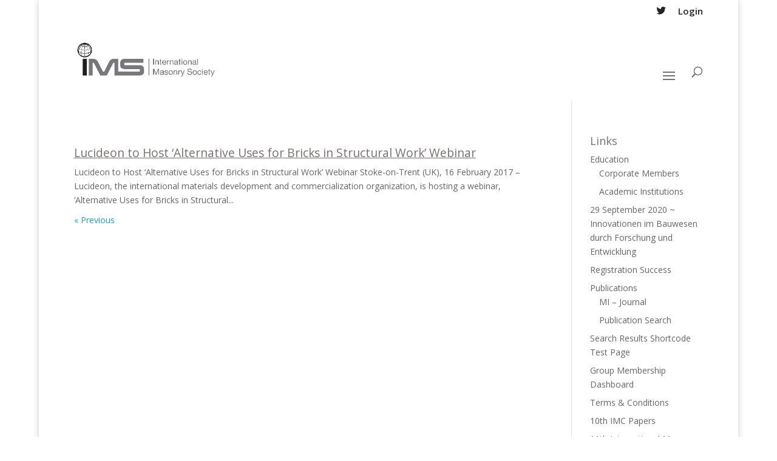

--- FILE ---
content_type: text/html; charset=UTF-8
request_url: https://www.masonry.org.uk/category/general/page/2/?rcp_action=lostpassword
body_size: 12449
content:

 


<!-- index.php This template used on the News first section -->
<!DOCTYPE html>
<html lang="en-GB">
<head>
	<meta charset="UTF-8" />
<meta http-equiv="X-UA-Compatible" content="IE=edge">
	<link rel="pingback" href="https://www.masonry.org.uk/xmlrpc.php" />

	<script type="text/javascript">
		document.documentElement.className = 'js';
	</script>

	<script>var et_site_url='https://www.masonry.org.uk';var et_post_id='0';function et_core_page_resource_fallback(a,b){"undefined"===typeof b&&(b=a.sheet.cssRules&&0===a.sheet.cssRules.length);b&&(a.onerror=null,a.onload=null,a.href?a.href=et_site_url+"/?et_core_page_resource="+a.id+et_post_id:a.src&&(a.src=et_site_url+"/?et_core_page_resource="+a.id+et_post_id))}
</script><title>General | The International Masonry Society</title>
<meta name='robots' content='max-image-preview:large' />
	<style>img:is([sizes="auto" i], [sizes^="auto," i]) { contain-intrinsic-size: 3000px 1500px }</style>
	<link rel='dns-prefetch' href='//js.stripe.com' />
<link rel='dns-prefetch' href='//fonts.googleapis.com' />
<link rel="alternate" type="application/rss+xml" title="The International Masonry Society &raquo; Feed" href="https://www.masonry.org.uk/feed/" />
<link rel="alternate" type="application/rss+xml" title="The International Masonry Society &raquo; Comments Feed" href="https://www.masonry.org.uk/comments/feed/" />
<link rel="alternate" type="application/rss+xml" title="The International Masonry Society &raquo; General Category Feed" href="https://www.masonry.org.uk/category/general/feed/" />
<script type="text/javascript">
/* <![CDATA[ */
window._wpemojiSettings = {"baseUrl":"https:\/\/s.w.org\/images\/core\/emoji\/15.1.0\/72x72\/","ext":".png","svgUrl":"https:\/\/s.w.org\/images\/core\/emoji\/15.1.0\/svg\/","svgExt":".svg","source":{"concatemoji":"https:\/\/www.masonry.org.uk\/wp-includes\/js\/wp-emoji-release.min.js?ver=6.8.1"}};
/*! This file is auto-generated */
!function(i,n){var o,s,e;function c(e){try{var t={supportTests:e,timestamp:(new Date).valueOf()};sessionStorage.setItem(o,JSON.stringify(t))}catch(e){}}function p(e,t,n){e.clearRect(0,0,e.canvas.width,e.canvas.height),e.fillText(t,0,0);var t=new Uint32Array(e.getImageData(0,0,e.canvas.width,e.canvas.height).data),r=(e.clearRect(0,0,e.canvas.width,e.canvas.height),e.fillText(n,0,0),new Uint32Array(e.getImageData(0,0,e.canvas.width,e.canvas.height).data));return t.every(function(e,t){return e===r[t]})}function u(e,t,n){switch(t){case"flag":return n(e,"\ud83c\udff3\ufe0f\u200d\u26a7\ufe0f","\ud83c\udff3\ufe0f\u200b\u26a7\ufe0f")?!1:!n(e,"\ud83c\uddfa\ud83c\uddf3","\ud83c\uddfa\u200b\ud83c\uddf3")&&!n(e,"\ud83c\udff4\udb40\udc67\udb40\udc62\udb40\udc65\udb40\udc6e\udb40\udc67\udb40\udc7f","\ud83c\udff4\u200b\udb40\udc67\u200b\udb40\udc62\u200b\udb40\udc65\u200b\udb40\udc6e\u200b\udb40\udc67\u200b\udb40\udc7f");case"emoji":return!n(e,"\ud83d\udc26\u200d\ud83d\udd25","\ud83d\udc26\u200b\ud83d\udd25")}return!1}function f(e,t,n){var r="undefined"!=typeof WorkerGlobalScope&&self instanceof WorkerGlobalScope?new OffscreenCanvas(300,150):i.createElement("canvas"),a=r.getContext("2d",{willReadFrequently:!0}),o=(a.textBaseline="top",a.font="600 32px Arial",{});return e.forEach(function(e){o[e]=t(a,e,n)}),o}function t(e){var t=i.createElement("script");t.src=e,t.defer=!0,i.head.appendChild(t)}"undefined"!=typeof Promise&&(o="wpEmojiSettingsSupports",s=["flag","emoji"],n.supports={everything:!0,everythingExceptFlag:!0},e=new Promise(function(e){i.addEventListener("DOMContentLoaded",e,{once:!0})}),new Promise(function(t){var n=function(){try{var e=JSON.parse(sessionStorage.getItem(o));if("object"==typeof e&&"number"==typeof e.timestamp&&(new Date).valueOf()<e.timestamp+604800&&"object"==typeof e.supportTests)return e.supportTests}catch(e){}return null}();if(!n){if("undefined"!=typeof Worker&&"undefined"!=typeof OffscreenCanvas&&"undefined"!=typeof URL&&URL.createObjectURL&&"undefined"!=typeof Blob)try{var e="postMessage("+f.toString()+"("+[JSON.stringify(s),u.toString(),p.toString()].join(",")+"));",r=new Blob([e],{type:"text/javascript"}),a=new Worker(URL.createObjectURL(r),{name:"wpTestEmojiSupports"});return void(a.onmessage=function(e){c(n=e.data),a.terminate(),t(n)})}catch(e){}c(n=f(s,u,p))}t(n)}).then(function(e){for(var t in e)n.supports[t]=e[t],n.supports.everything=n.supports.everything&&n.supports[t],"flag"!==t&&(n.supports.everythingExceptFlag=n.supports.everythingExceptFlag&&n.supports[t]);n.supports.everythingExceptFlag=n.supports.everythingExceptFlag&&!n.supports.flag,n.DOMReady=!1,n.readyCallback=function(){n.DOMReady=!0}}).then(function(){return e}).then(function(){var e;n.supports.everything||(n.readyCallback(),(e=n.source||{}).concatemoji?t(e.concatemoji):e.wpemoji&&e.twemoji&&(t(e.twemoji),t(e.wpemoji)))}))}((window,document),window._wpemojiSettings);
/* ]]> */
</script>
<meta content="Fresh-IMS v.1.0.0" name="generator"/><style id='wp-emoji-styles-inline-css' type='text/css'>

	img.wp-smiley, img.emoji {
		display: inline !important;
		border: none !important;
		box-shadow: none !important;
		height: 1em !important;
		width: 1em !important;
		margin: 0 0.07em !important;
		vertical-align: -0.1em !important;
		background: none !important;
		padding: 0 !important;
	}
</style>
<link rel='stylesheet' id='wp-block-library-css' href='https://www.masonry.org.uk/wp-includes/css/dist/block-library/style.min.css?ver=6.8.1' type='text/css' media='all' />
<style id='classic-theme-styles-inline-css' type='text/css'>
/*! This file is auto-generated */
.wp-block-button__link{color:#fff;background-color:#32373c;border-radius:9999px;box-shadow:none;text-decoration:none;padding:calc(.667em + 2px) calc(1.333em + 2px);font-size:1.125em}.wp-block-file__button{background:#32373c;color:#fff;text-decoration:none}
</style>
<link rel='stylesheet' id='edd-blocks-css' href='https://www.masonry.org.uk/wp-content/plugins/easy-digital-downloads/includes/blocks/assets/css/edd-blocks.css?ver=3.6.2' type='text/css' media='all' />
<style id='global-styles-inline-css' type='text/css'>
:root{--wp--preset--aspect-ratio--square: 1;--wp--preset--aspect-ratio--4-3: 4/3;--wp--preset--aspect-ratio--3-4: 3/4;--wp--preset--aspect-ratio--3-2: 3/2;--wp--preset--aspect-ratio--2-3: 2/3;--wp--preset--aspect-ratio--16-9: 16/9;--wp--preset--aspect-ratio--9-16: 9/16;--wp--preset--color--black: #000000;--wp--preset--color--cyan-bluish-gray: #abb8c3;--wp--preset--color--white: #ffffff;--wp--preset--color--pale-pink: #f78da7;--wp--preset--color--vivid-red: #cf2e2e;--wp--preset--color--luminous-vivid-orange: #ff6900;--wp--preset--color--luminous-vivid-amber: #fcb900;--wp--preset--color--light-green-cyan: #7bdcb5;--wp--preset--color--vivid-green-cyan: #00d084;--wp--preset--color--pale-cyan-blue: #8ed1fc;--wp--preset--color--vivid-cyan-blue: #0693e3;--wp--preset--color--vivid-purple: #9b51e0;--wp--preset--gradient--vivid-cyan-blue-to-vivid-purple: linear-gradient(135deg,rgba(6,147,227,1) 0%,rgb(155,81,224) 100%);--wp--preset--gradient--light-green-cyan-to-vivid-green-cyan: linear-gradient(135deg,rgb(122,220,180) 0%,rgb(0,208,130) 100%);--wp--preset--gradient--luminous-vivid-amber-to-luminous-vivid-orange: linear-gradient(135deg,rgba(252,185,0,1) 0%,rgba(255,105,0,1) 100%);--wp--preset--gradient--luminous-vivid-orange-to-vivid-red: linear-gradient(135deg,rgba(255,105,0,1) 0%,rgb(207,46,46) 100%);--wp--preset--gradient--very-light-gray-to-cyan-bluish-gray: linear-gradient(135deg,rgb(238,238,238) 0%,rgb(169,184,195) 100%);--wp--preset--gradient--cool-to-warm-spectrum: linear-gradient(135deg,rgb(74,234,220) 0%,rgb(151,120,209) 20%,rgb(207,42,186) 40%,rgb(238,44,130) 60%,rgb(251,105,98) 80%,rgb(254,248,76) 100%);--wp--preset--gradient--blush-light-purple: linear-gradient(135deg,rgb(255,206,236) 0%,rgb(152,150,240) 100%);--wp--preset--gradient--blush-bordeaux: linear-gradient(135deg,rgb(254,205,165) 0%,rgb(254,45,45) 50%,rgb(107,0,62) 100%);--wp--preset--gradient--luminous-dusk: linear-gradient(135deg,rgb(255,203,112) 0%,rgb(199,81,192) 50%,rgb(65,88,208) 100%);--wp--preset--gradient--pale-ocean: linear-gradient(135deg,rgb(255,245,203) 0%,rgb(182,227,212) 50%,rgb(51,167,181) 100%);--wp--preset--gradient--electric-grass: linear-gradient(135deg,rgb(202,248,128) 0%,rgb(113,206,126) 100%);--wp--preset--gradient--midnight: linear-gradient(135deg,rgb(2,3,129) 0%,rgb(40,116,252) 100%);--wp--preset--font-size--small: 13px;--wp--preset--font-size--medium: 20px;--wp--preset--font-size--large: 36px;--wp--preset--font-size--x-large: 42px;--wp--preset--spacing--20: 0.44rem;--wp--preset--spacing--30: 0.67rem;--wp--preset--spacing--40: 1rem;--wp--preset--spacing--50: 1.5rem;--wp--preset--spacing--60: 2.25rem;--wp--preset--spacing--70: 3.38rem;--wp--preset--spacing--80: 5.06rem;--wp--preset--shadow--natural: 6px 6px 9px rgba(0, 0, 0, 0.2);--wp--preset--shadow--deep: 12px 12px 50px rgba(0, 0, 0, 0.4);--wp--preset--shadow--sharp: 6px 6px 0px rgba(0, 0, 0, 0.2);--wp--preset--shadow--outlined: 6px 6px 0px -3px rgba(255, 255, 255, 1), 6px 6px rgba(0, 0, 0, 1);--wp--preset--shadow--crisp: 6px 6px 0px rgba(0, 0, 0, 1);}:where(.is-layout-flex){gap: 0.5em;}:where(.is-layout-grid){gap: 0.5em;}body .is-layout-flex{display: flex;}.is-layout-flex{flex-wrap: wrap;align-items: center;}.is-layout-flex > :is(*, div){margin: 0;}body .is-layout-grid{display: grid;}.is-layout-grid > :is(*, div){margin: 0;}:where(.wp-block-columns.is-layout-flex){gap: 2em;}:where(.wp-block-columns.is-layout-grid){gap: 2em;}:where(.wp-block-post-template.is-layout-flex){gap: 1.25em;}:where(.wp-block-post-template.is-layout-grid){gap: 1.25em;}.has-black-color{color: var(--wp--preset--color--black) !important;}.has-cyan-bluish-gray-color{color: var(--wp--preset--color--cyan-bluish-gray) !important;}.has-white-color{color: var(--wp--preset--color--white) !important;}.has-pale-pink-color{color: var(--wp--preset--color--pale-pink) !important;}.has-vivid-red-color{color: var(--wp--preset--color--vivid-red) !important;}.has-luminous-vivid-orange-color{color: var(--wp--preset--color--luminous-vivid-orange) !important;}.has-luminous-vivid-amber-color{color: var(--wp--preset--color--luminous-vivid-amber) !important;}.has-light-green-cyan-color{color: var(--wp--preset--color--light-green-cyan) !important;}.has-vivid-green-cyan-color{color: var(--wp--preset--color--vivid-green-cyan) !important;}.has-pale-cyan-blue-color{color: var(--wp--preset--color--pale-cyan-blue) !important;}.has-vivid-cyan-blue-color{color: var(--wp--preset--color--vivid-cyan-blue) !important;}.has-vivid-purple-color{color: var(--wp--preset--color--vivid-purple) !important;}.has-black-background-color{background-color: var(--wp--preset--color--black) !important;}.has-cyan-bluish-gray-background-color{background-color: var(--wp--preset--color--cyan-bluish-gray) !important;}.has-white-background-color{background-color: var(--wp--preset--color--white) !important;}.has-pale-pink-background-color{background-color: var(--wp--preset--color--pale-pink) !important;}.has-vivid-red-background-color{background-color: var(--wp--preset--color--vivid-red) !important;}.has-luminous-vivid-orange-background-color{background-color: var(--wp--preset--color--luminous-vivid-orange) !important;}.has-luminous-vivid-amber-background-color{background-color: var(--wp--preset--color--luminous-vivid-amber) !important;}.has-light-green-cyan-background-color{background-color: var(--wp--preset--color--light-green-cyan) !important;}.has-vivid-green-cyan-background-color{background-color: var(--wp--preset--color--vivid-green-cyan) !important;}.has-pale-cyan-blue-background-color{background-color: var(--wp--preset--color--pale-cyan-blue) !important;}.has-vivid-cyan-blue-background-color{background-color: var(--wp--preset--color--vivid-cyan-blue) !important;}.has-vivid-purple-background-color{background-color: var(--wp--preset--color--vivid-purple) !important;}.has-black-border-color{border-color: var(--wp--preset--color--black) !important;}.has-cyan-bluish-gray-border-color{border-color: var(--wp--preset--color--cyan-bluish-gray) !important;}.has-white-border-color{border-color: var(--wp--preset--color--white) !important;}.has-pale-pink-border-color{border-color: var(--wp--preset--color--pale-pink) !important;}.has-vivid-red-border-color{border-color: var(--wp--preset--color--vivid-red) !important;}.has-luminous-vivid-orange-border-color{border-color: var(--wp--preset--color--luminous-vivid-orange) !important;}.has-luminous-vivid-amber-border-color{border-color: var(--wp--preset--color--luminous-vivid-amber) !important;}.has-light-green-cyan-border-color{border-color: var(--wp--preset--color--light-green-cyan) !important;}.has-vivid-green-cyan-border-color{border-color: var(--wp--preset--color--vivid-green-cyan) !important;}.has-pale-cyan-blue-border-color{border-color: var(--wp--preset--color--pale-cyan-blue) !important;}.has-vivid-cyan-blue-border-color{border-color: var(--wp--preset--color--vivid-cyan-blue) !important;}.has-vivid-purple-border-color{border-color: var(--wp--preset--color--vivid-purple) !important;}.has-vivid-cyan-blue-to-vivid-purple-gradient-background{background: var(--wp--preset--gradient--vivid-cyan-blue-to-vivid-purple) !important;}.has-light-green-cyan-to-vivid-green-cyan-gradient-background{background: var(--wp--preset--gradient--light-green-cyan-to-vivid-green-cyan) !important;}.has-luminous-vivid-amber-to-luminous-vivid-orange-gradient-background{background: var(--wp--preset--gradient--luminous-vivid-amber-to-luminous-vivid-orange) !important;}.has-luminous-vivid-orange-to-vivid-red-gradient-background{background: var(--wp--preset--gradient--luminous-vivid-orange-to-vivid-red) !important;}.has-very-light-gray-to-cyan-bluish-gray-gradient-background{background: var(--wp--preset--gradient--very-light-gray-to-cyan-bluish-gray) !important;}.has-cool-to-warm-spectrum-gradient-background{background: var(--wp--preset--gradient--cool-to-warm-spectrum) !important;}.has-blush-light-purple-gradient-background{background: var(--wp--preset--gradient--blush-light-purple) !important;}.has-blush-bordeaux-gradient-background{background: var(--wp--preset--gradient--blush-bordeaux) !important;}.has-luminous-dusk-gradient-background{background: var(--wp--preset--gradient--luminous-dusk) !important;}.has-pale-ocean-gradient-background{background: var(--wp--preset--gradient--pale-ocean) !important;}.has-electric-grass-gradient-background{background: var(--wp--preset--gradient--electric-grass) !important;}.has-midnight-gradient-background{background: var(--wp--preset--gradient--midnight) !important;}.has-small-font-size{font-size: var(--wp--preset--font-size--small) !important;}.has-medium-font-size{font-size: var(--wp--preset--font-size--medium) !important;}.has-large-font-size{font-size: var(--wp--preset--font-size--large) !important;}.has-x-large-font-size{font-size: var(--wp--preset--font-size--x-large) !important;}
:where(.wp-block-post-template.is-layout-flex){gap: 1.25em;}:where(.wp-block-post-template.is-layout-grid){gap: 1.25em;}
:where(.wp-block-columns.is-layout-flex){gap: 2em;}:where(.wp-block-columns.is-layout-grid){gap: 2em;}
:root :where(.wp-block-pullquote){font-size: 1.5em;line-height: 1.6;}
</style>
<link rel='stylesheet' id='rotatingtweets-css' href='https://www.masonry.org.uk/wp-content/plugins/rotatingtweets/css/style.css?ver=6.8.1' type='text/css' media='all' />
<link rel='stylesheet' id='edd-styles-css' href='https://www.masonry.org.uk/wp-content/plugins/easy-digital-downloads/assets/build/css/frontend/edd.min.css?ver=3.6.2' type='text/css' media='all' />
<link rel='stylesheet' id='search-filter-plugin-styles-css' href='https://www.masonry.org.uk/wp-content/plugins/search-filter-pro/public/assets/css/search-filter.min.css?ver=2.3.4' type='text/css' media='all' />
<link rel='stylesheet' id='parent-style-css' href='https://www.masonry.org.uk/wp-content/themes/Divi/style.css?ver=6.8.1' type='text/css' media='all' />
<link rel='stylesheet' id='child-style-css' href='https://www.masonry.org.uk/wp-content/themes/Fresh-IMS/style.css?ver=1.0.0' type='text/css' media='all' />
<link rel='stylesheet' id='divi-fonts-css' href='https://fonts.googleapis.com/css?family=Open+Sans:300italic,400italic,600italic,700italic,800italic,400,300,600,700,800&#038;subset=latin,latin-ext&#038;display=swap' type='text/css' media='all' />
<link rel='stylesheet' id='divi-style-css' href='https://www.masonry.org.uk/wp-content/themes/Fresh-IMS/style.css?ver=4.8.2' type='text/css' media='all' />
<link rel='stylesheet' id='dashicons-css' href='https://www.masonry.org.uk/wp-includes/css/dashicons.min.css?ver=6.8.1' type='text/css' media='all' />
<script type="text/javascript" src="https://www.masonry.org.uk/wp-includes/js/jquery/jquery.min.js?ver=3.7.1" id="jquery-core-js"></script>
<script type="text/javascript" src="https://www.masonry.org.uk/wp-includes/js/jquery/jquery-migrate.min.js?ver=3.4.1" id="jquery-migrate-js"></script>
<script type="text/javascript" src="https://www.masonry.org.uk/wp-content/plugins/rotatingtweets/js/jquery.cycle.all.min.js?ver=6.8.1" id="jquery-cycle-js"></script>
<script type="text/javascript" src="https://www.masonry.org.uk/wp-content/plugins/rotatingtweets/js/rotating_tweet.js?ver=1.9.10" id="rotating_tweet-js"></script>
<script type="text/javascript" src="https://js.stripe.com/v3/?ver=3" id="rcp-stripe-js-v3-js"></script>
<script type="text/javascript" id="rcp-stripe-js-extra">
/* <![CDATA[ */
var rcpStripe = {"keys":{"publishable":"pk_live_nvzcmg11nNvh1NlSWMu4w2lc"},"errors":{"api_key_expired":"Payment gateway connection error.","card_declined":"The card has been declined.","email_invalid":"Invalid email address. Please enter a valid email address and try again.","expired_card":"This card has expired. Please try again with a different payment method.","incorrect_address":"The supplied billing address is incorrect. Please check the card's address or try again with a different card.","incorrect_cvc":"The card's security code is incorrect. Please check the security code or try again with a different card.","incorrect_number":"The card number is incorrect. Please check the card number or try again with a different card.","invalid_number":"The card number is incorrect. Please check the card number or try again with a different card.","incorrect_zip":"The card's postal code is incorrect. Please check the postal code or try again with a different card.","postal_code_invalid":"The card's postal code is incorrect. Please check the postal code or try again with a different card.","invalid_cvc":"The card's security code is invalid. Please check the security code or try again with a different card.","invalid_expiry_month":"The card's expiration month is incorrect.","invalid_expiry_year":"The card's expiration year is incorrect.","payment_intent_authentication_failure":"Authentication failure.","payment_intent_incompatible_payment_method":"This payment method is invalid.","payment_intent_payment_attempt_failed":"Payment attempt failed.","setup_intent_authentication_failure":"Setup attempt failed."},"formatting":{"currencyMultiplier":100},"elementsConfig":null};
/* ]]> */
</script>
<script type="text/javascript" src="https://www.masonry.org.uk/wp-content/plugins/restrict-content-pro/includes/gateways/stripe/js/stripe.min.js?ver=3.4.4" id="rcp-stripe-js"></script>
<script type="text/javascript" src="https://www.masonry.org.uk/wp-content/plugins/restrict-content-pro/includes/gateways/stripe/js/register.min.js?ver=3.4.4" id="rcp-stripe-register-js"></script>
<script type="text/javascript" src="https://js.stripe.com/v3/?ver=v3" id="sandhills-stripe-js-v3-js"></script>
<link rel="https://api.w.org/" href="https://www.masonry.org.uk/wp-json/" /><link rel="alternate" title="JSON" type="application/json" href="https://www.masonry.org.uk/wp-json/wp/v2/categories/60" /><link rel="EditURI" type="application/rsd+xml" title="RSD" href="https://www.masonry.org.uk/xmlrpc.php?rsd" />
<meta name="generator" content="WordPress 6.8.1" />
<meta name="generator" content="Easy Digital Downloads v3.6.2" />
<meta name="viewport" content="width=device-width, initial-scale=1.0, maximum-scale=1.0, user-scalable=0" /><link rel="preload" href="https://www.masonry.org.uk/wp-content/themes/Divi/core/admin/fonts/modules.ttf" as="font" crossorigin="anonymous"><script type="text/javascript">
jQuery(document).ready(function(){
jQuery("button.et_pb_contact_submit").text('Send');
});
</script>
<script>
(function(){
    // Override the addClass to prevent fixed header class from being added
    var addclass = jQuery.fn.addClass;
    jQuery.fn.addClass = function(){
        var result = addclass.apply(this, arguments);
            jQuery('#main-header').removeClass('et-fixed-header');
        return result;
    }
})();
jQuery(function($){
    $('#main-header').removeClass('et-fixed-header');
});
</script><link rel="icon" href="https://www.masonry.org.uk/wp-content/uploads/2016/06/cropped-Logo-Square-512-512-32x32.png" sizes="32x32" />
<link rel="icon" href="https://www.masonry.org.uk/wp-content/uploads/2016/06/cropped-Logo-Square-512-512-192x192.png" sizes="192x192" />
<link rel="apple-touch-icon" href="https://www.masonry.org.uk/wp-content/uploads/2016/06/cropped-Logo-Square-512-512-180x180.png" />
<meta name="msapplication-TileImage" content="https://www.masonry.org.uk/wp-content/uploads/2016/06/cropped-Logo-Square-512-512-270x270.png" />
<link rel="stylesheet" id="et-divi-customizer-global-cached-inline-styles" href="https://www.masonry.org.uk/wp-content/et-cache/global/et-divi-customizer-global-17667403284032.min.css" onerror="et_core_page_resource_fallback(this, true)" onload="et_core_page_resource_fallback(this)" /></head>
<body class="archive paged category category-general category-60 paged-2 category-paged-2 wp-theme-Divi wp-child-theme-Fresh-IMS edd-js-none et_pb_button_helper_class et_fixed_nav et_show_nav et_secondary_nav_enabled et_primary_nav_dropdown_animation_expand et_secondary_nav_dropdown_animation_fade et_header_style_left et_pb_footer_columns4 et_boxed_layout et_pb_gutter osx et_pb_gutters3 et_right_sidebar et_divi_theme et-db et_minified_js et_minified_css">
	<div id="page-container">

					<div id="top-header">
			<div class="container clearfix">

			
				<div id="et-secondary-menu">
				<ul class="et-social-icons">

	<li class="et-social-icon et-social-twitter">
		<a href="https://twitter.com/intent/user?user_id=218300090" class="icon">
			<span>Twitter</span>
		</a>
	</li>

</ul><ul id="et-secondary-nav" class="menu"><li class="menu-item menu-item-type-custom menu-item-object-custom menu-item-1314"><a href="https://www.masonry.org.uk/login-2/">Login</a></li>
</ul>				</div> <!-- #et-secondary-menu -->

			</div> <!-- .container -->
		</div> <!-- #top-header -->
		
	
			<header id="main-header" data-height-onload="143">
			<div class="container clearfix et_menu_container">
							<div class="logo_container">
					<span class="logo_helper"></span>
					<a href="https://www.masonry.org.uk/">
						<img src="/wp-content/uploads/2016/06/Logo-1.jpg" alt="The International Masonry Society" id="logo" data-height-percentage="49" />
					</a>
				</div>
							<div id="et-top-navigation" data-height="143" data-fixed-height="40">
											<nav id="top-menu-nav">
						<ul id="top-menu" class="nav"><li id="menu-item-76" class="menu-item menu-item-type-post_type menu-item-object-page menu-item-has-children menu-item-76"><a href="https://www.masonry.org.uk/about/">About Us</a>
<ul class="sub-menu">
	<li id="menu-item-10506" class="menu-item menu-item-type-custom menu-item-object-custom menu-item-10506"><a href="https://www.masonry.org.uk/about/">About Us</a></li>
	<li id="menu-item-1632" class="menu-item menu-item-type-post_type menu-item-object-page menu-item-1632"><a href="https://www.masonry.org.uk/education/corporate-members/">Corporate Members</a></li>
	<li id="menu-item-9325" class="menu-item menu-item-type-post_type menu-item-object-page menu-item-9325"><a href="https://www.masonry.org.uk/about/ims-privacy-notice/">IMS Privacy Notice</a></li>
	<li id="menu-item-1361" class="menu-item menu-item-type-post_type menu-item-object-page menu-item-1361"><a href="https://www.masonry.org.uk/about/ims-website-guide/">IMS Website Guide</a></li>
</ul>
</li>
<li id="menu-item-74" class="menu-item menu-item-type-post_type menu-item-object-page current_page_parent menu-item-has-children menu-item-74"><a href="https://www.masonry.org.uk/news/">News</a>
<ul class="sub-menu">
	<li id="menu-item-10507" class="menu-item menu-item-type-custom menu-item-object-custom menu-item-10507"><a href="https://www.masonry.org.uk/news/">News</a></li>
	<li id="menu-item-1174" class="menu-item menu-item-type-post_type menu-item-object-page menu-item-1174"><a href="https://www.masonry.org.uk/about/ims-newsletter/">IMS Newsletter</a></li>
</ul>
</li>
<li id="menu-item-75" class="menu-item menu-item-type-post_type menu-item-object-page menu-item-has-children menu-item-75"><a href="https://www.masonry.org.uk/events/">Events</a>
<ul class="sub-menu">
	<li id="menu-item-10508" class="menu-item menu-item-type-custom menu-item-object-custom menu-item-10508"><a href="https://www.masonry.org.uk/events/">Events</a></li>
	<li id="menu-item-9731" class="menu-item menu-item-type-post_type menu-item-object-page menu-item-has-children menu-item-9731"><a href="https://www.masonry.org.uk/11-imc/">11 IMC</a>
	<ul class="sub-menu">
		<li id="menu-item-14001" class="menu-item menu-item-type-post_type menu-item-object-page menu-item-14001"><a href="https://www.masonry.org.uk/11-imc/abstracts-papers-dates/">Abstracts, Papers &#038; Dates</a></li>
		<li id="menu-item-13999" class="menu-item menu-item-type-post_type menu-item-object-page menu-item-13999"><a href="https://www.masonry.org.uk/11-imc/conference-programme-topics/">Conference Programme &#038; Topics</a></li>
		<li id="menu-item-13998" class="menu-item menu-item-type-post_type menu-item-object-page menu-item-13998"><a href="https://www.masonry.org.uk/11-imc/organisation-contacts/">Organisation &#038; Contacts</a></li>
		<li id="menu-item-14000" class="menu-item menu-item-type-post_type menu-item-object-page menu-item-14000"><a href="https://www.masonry.org.uk/11-imc/registration-fees/">Registration &#038; Fees</a></li>
		<li id="menu-item-14002" class="menu-item menu-item-type-post_type menu-item-object-page menu-item-14002"><a href="https://www.masonry.org.uk/11-imc/travel-venue/">Travel &#038; Venue</a></li>
	</ul>
</li>
	<li id="menu-item-323" class="menu-item menu-item-type-post_type menu-item-object-page menu-item-323"><a href="https://www.masonry.org.uk/events/events-archive/">Events Archive</a></li>
</ul>
</li>
<li id="menu-item-568" class="menu-item menu-item-type-post_type menu-item-object-page menu-item-has-children menu-item-568"><a href="https://www.masonry.org.uk/publications/">Publications</a>
<ul class="sub-menu">
	<li id="menu-item-10509" class="menu-item menu-item-type-custom menu-item-object-custom menu-item-10509"><a href="https://www.masonry.org.uk/publications/">Publications</a></li>
	<li id="menu-item-732" class="menu-item menu-item-type-post_type menu-item-object-page menu-item-732"><a href="https://www.masonry.org.uk/publications/advanced-search/">Publication Search</a></li>
	<li id="menu-item-569" class="menu-item menu-item-type-post_type menu-item-object-page menu-item-569"><a href="https://www.masonry.org.uk/publications/masonry-international-magazine/">MI – Journal</a></li>
</ul>
</li>
<li id="menu-item-73" class="menu-item menu-item-type-post_type menu-item-object-page menu-item-has-children menu-item-73"><a href="https://www.masonry.org.uk/memberarea/">IMS Members</a>
<ul class="sub-menu">
	<li id="menu-item-10510" class="menu-item menu-item-type-custom menu-item-object-custom menu-item-10510"><a href="https://www.masonry.org.uk/memberarea/">IMS Members</a></li>
	<li id="menu-item-317" class="menu-item menu-item-type-post_type menu-item-object-page menu-item-317"><a href="https://www.masonry.org.uk/register/">Join</a></li>
	<li id="menu-item-273" class="menu-item menu-item-type-post_type menu-item-object-page menu-item-273"><a href="https://www.masonry.org.uk/login-2/">Login</a></li>
	<li id="menu-item-401" class="menu-item menu-item-type-post_type menu-item-object-page menu-item-401"><a href="https://www.masonry.org.uk/register/your-membership/">Your Membership</a></li>
	<li id="menu-item-400" class="menu-item menu-item-type-post_type menu-item-object-page menu-item-400"><a href="https://www.masonry.org.uk/register/edit-your-profile/">Edit Your Profile</a></li>
	<li id="menu-item-566" class="menu-item menu-item-type-post_type menu-item-object-page menu-item-566"><a href="https://www.masonry.org.uk/register/the-international-masonry-society-constitution/">The IMS Constitution</a></li>
	<li id="menu-item-567" class="menu-item menu-item-type-post_type menu-item-object-page menu-item-567"><a href="https://www.masonry.org.uk/register/by-laws/">By-Laws</a></li>
	<li id="menu-item-565" class="menu-item menu-item-type-post_type menu-item-object-page menu-item-565"><a href="https://www.masonry.org.uk/register/agm-documents/">Annual Reports</a></li>
	<li id="menu-item-14039" class="menu-item menu-item-type-post_type menu-item-object-page menu-item-14039"><a href="https://www.masonry.org.uk/register/webinars-for-and-by-ims-members/">Webinars for and by IMS members</a></li>
</ul>
</li>
<li id="menu-item-1114" class="menu-item menu-item-type-post_type menu-item-object-page menu-item-has-children menu-item-1114"><a href="https://www.masonry.org.uk/education/">Education</a>
<ul class="sub-menu">
	<li id="menu-item-10511" class="menu-item menu-item-type-custom menu-item-object-custom menu-item-10511"><a href="https://www.masonry.org.uk/education/">Education</a></li>
	<li id="menu-item-1638" class="menu-item menu-item-type-post_type menu-item-object-page menu-item-1638"><a href="https://www.masonry.org.uk/education/academic-institutions/">Academic Institutions</a></li>
</ul>
</li>
<li id="menu-item-72" class="menu-item menu-item-type-post_type menu-item-object-page menu-item-has-children menu-item-72"><a href="https://www.masonry.org.uk/contact/">Contact</a>
<ul class="sub-menu">
	<li id="menu-item-10512" class="menu-item menu-item-type-custom menu-item-object-custom menu-item-10512"><a href="https://www.masonry.org.uk/contact/">Contact</a></li>
</ul>
</li>
</ul>						</nav>
					
					
					
										<div id="et_top_search">
						<span id="et_search_icon"></span>
					</div>
					
					<div id="et_mobile_nav_menu">
				<div class="mobile_nav closed">
					<span class="select_page">Select Page</span>
					<span class="mobile_menu_bar mobile_menu_bar_toggle"></span>
				</div>
			</div>				</div> <!-- #et-top-navigation -->
			</div> <!-- .container -->
			<div class="et_search_outer">
				<div class="container et_search_form_container">
					<form role="search" method="get" class="et-search-form" action="https://www.masonry.org.uk/">
					<input type="search" class="et-search-field" placeholder="Search &hellip;" value="" name="s" title="Search for:" />					</form>
					<span class="et_close_search_field"></span>
				</div>
			</div>
		</header> <!-- #main-header -->
			<div id="et-main-area">
	<div id="main-content">
	<div class="container">
		<div id="content-area" class="clearfix">
			<div id="left-area">
		
					<article id="post-3726" class="et_pb_post post-3726 post type-post status-publish format-standard hentry category-general">

				
															<h2 class="entry-title"><a href="https://www.masonry.org.uk/general/lucideon-to-host-alternative-uses-for-bricks-in-structural-work-webinar/">Lucideon to Host ‘Alternative Uses for Bricks in Structural Work’ Webinar</a></h2>
					
					Lucideon to Host ‘Alternative Uses for Bricks in Structural Work’ Webinar Stoke-on-Trent (UK), 16 February 2017 – Lucideon, the international materials development and commercialization organization, is hosting a webinar, ‘Alternative Uses for Bricks in Structural...				
					</article> <!-- .et_pb_post -->
			<div class="pagination clearfix">
	<div class="alignright"></div>
	<div class="alignleft"><a href="https://www.masonry.org.uk/category/general/?rcp_action=lostpassword" >&laquo; Previous</a></div>
</div>			</div> <!-- #left-area -->

				<div id="sidebar">
		<div id="text-3" class="et_pb_widget widget_text"><h4 class="widgettitle">Links</h4>			<div class="textwidget"><ul><li class="page_item page-item-1112 page_item_has_children"><a href="https://www.masonry.org.uk/education/">Education</a>
<ul class='children'>
	<li class="page_item page-item-1625"><a href="https://www.masonry.org.uk/education/corporate-members/">Corporate Members</a></li>
	<li class="page_item page-item-1636"><a href="https://www.masonry.org.uk/education/academic-institutions/">Academic Institutions</a></li>
</ul>
</li>
<li class="page_item page-item-10245"><a href="https://www.masonry.org.uk/29-september-2020-innovationen-im-bauwesen-durch-forschung-und-entwicklung/">29 September 2020 ~ Innovationen im Bauwesen durch Forschung und Entwicklung</a></li>
<li class="page_item page-item-669"><a href="https://www.masonry.org.uk/registration-success/">Registration Success</a></li>
<li class="page_item page-item-410 page_item_has_children"><a href="https://www.masonry.org.uk/publications/">Publications</a>
<ul class='children'>
	<li class="page_item page-item-430"><a href="https://www.masonry.org.uk/publications/masonry-international-magazine/">MI &#8211; Journal</a></li>
	<li class="page_item page-item-715"><a href="https://www.masonry.org.uk/publications/advanced-search/">Publication Search</a></li>
</ul>
</li>
<li class="page_item page-item-2808"><a href="https://www.masonry.org.uk/search-results-shortcode-test-page/">Search Results Shortcode Test Page</a></li>
<li class="page_item page-item-3747"><a href="https://www.masonry.org.uk/group-membership-dashboard/">Group Membership Dashboard</a></li>
<li class="page_item page-item-4649"><a href="https://www.masonry.org.uk/terms-conditions/">Terms &#038; Conditions</a></li>
<li class="page_item page-item-8621"><a href="https://www.masonry.org.uk/10th-imc-papers/">10th IMC Papers</a></li>
<li class="page_item page-item-9707 page_item_has_children"><a href="https://www.masonry.org.uk/11-imc/">11th International Masonry Conference ~ 12th &#8211; 15th July 2026 ~ Lübeck, Germany</a>
<ul class='children'>
	<li class="page_item page-item-13907"><a href="https://www.masonry.org.uk/11-imc/abstracts-papers-dates/">Abstracts, Papers &#038; Dates</a></li>
	<li class="page_item page-item-13912"><a href="https://www.masonry.org.uk/11-imc/conference-programme-topics/">Conference Programme &#038; Topics</a></li>
	<li class="page_item page-item-13914"><a href="https://www.masonry.org.uk/11-imc/organisation-contacts/">Organisation &#038; Contacts</a></li>
	<li class="page_item page-item-13909"><a href="https://www.masonry.org.uk/11-imc/registration-fees/">Registration &#038; Fees</a></li>
	<li class="page_item page-item-13900"><a href="https://www.masonry.org.uk/11-imc/travel-venue/">Travel &#038; Venue</a></li>
</ul>
</li>
<li class="page_item page-item-4"><a href="https://www.masonry.org.uk/">#4 (no title)</a></li>
<li class="page_item page-item-8 page_item_has_children"><a href="https://www.masonry.org.uk/events/">Events</a>
<ul class='children'>
	<li class="page_item page-item-880"><a href="https://www.masonry.org.uk/events/9-11-july-2018-10th-international-masonry-conference-10-imc/">Event 9-11 July 2018 ~ 10th International Masonry Conference (10 IMC)</a></li>
	<li class="page_item page-item-320 page_item_has_children"><a href="https://www.masonry.org.uk/events/events-archive/">Events Archive</a>
	<ul class='children'>
		<li class="page_item page-item-904"><a href="https://www.masonry.org.uk/events/events-archive/courses/">Past Courses</a></li>
		<li class="page_item page-item-907"><a href="https://www.masonry.org.uk/events/events-archive/past-conferences-summits/">Past Conferences &#038; Summits</a></li>
		<li class="page_item page-item-909"><a href="https://www.masonry.org.uk/events/events-archive/past-exhibitions/">Past Exhibitions</a></li>
		<li class="page_item page-item-911"><a href="https://www.masonry.org.uk/events/events-archive/past-visits/">Past Visits</a></li>
	</ul>
</li>
</ul>
</li>
<li class="page_item page-item-2 page_item_has_children"><a href="https://www.masonry.org.uk/about/">About the IMS</a>
<ul class='children'>
	<li class="page_item page-item-1172"><a href="https://www.masonry.org.uk/about/ims-newsletter/">IMS Newsletter</a></li>
	<li class="page_item page-item-1327"><a href="https://www.masonry.org.uk/about/ims-website-guide/">IMS Website Guide</a></li>
	<li class="page_item page-item-9322"><a href="https://www.masonry.org.uk/about/ims-privacy-notice/">IMS Privacy Notice</a></li>
</ul>
</li>
<li class="page_item page-item-70"><a href="https://www.masonry.org.uk/contact/">Contact</a></li>
<li class="page_item page-item-208"><a href="https://www.masonry.org.uk/account-2/">Account</a></li>
<li class="page_item page-item-209"><a href="https://www.masonry.org.uk/login-2/">Login Form</a></li>
<li class="page_item page-item-210"><a href="https://www.masonry.org.uk/thank-you-2/">Thank You</a></li>
<li class="page_item page-item-220 page_item_has_children"><a href="https://www.masonry.org.uk/checkout/">Checkout</a>
<ul class='children'>
	<li class="page_item page-item-222"><a href="https://www.masonry.org.uk/checkout/transaction-failed/">Transaction Failed</a></li>
	<li class="page_item page-item-221"><a href="https://www.masonry.org.uk/checkout/purchase-confirmation/">Purchase Confirmation</a></li>
	<li class="page_item page-item-223"><a href="https://www.masonry.org.uk/checkout/purchase-history/">Purchase History</a></li>
</ul>
</li>
<li class="page_item page-item-257 page_item_has_children"><a href="https://www.masonry.org.uk/register/">Register As an IMS Member</a>
<ul class='children'>
	<li class="page_item page-item-13846"><a href="https://www.masonry.org.uk/register/webinars-for-and-by-ims-members/">Webinars for and by IMS members</a></li>
	<li class="page_item page-item-258"><a href="https://www.masonry.org.uk/register/welcome/">Welcome</a></li>
	<li class="page_item page-item-259"><a href="https://www.masonry.org.uk/register/your-membership/">Your Membership</a></li>
	<li class="page_item page-item-260"><a href="https://www.masonry.org.uk/register/edit-your-profile/">Edit Your Profile</a></li>
	<li class="page_item page-item-261"><a href="https://www.masonry.org.uk/register/update-billing-card/">Update Billing Card</a></li>
	<li class="page_item page-item-524"><a href="https://www.masonry.org.uk/register/the-international-masonry-society-constitution/">The International Masonry Society Constitution</a></li>
	<li class="page_item page-item-404"><a href="https://www.masonry.org.uk/register/by-laws/">By-Laws</a></li>
	<li class="page_item page-item-526"><a href="https://www.masonry.org.uk/register/agm-documents/">AGM Documents</a></li>
</ul>
</li>
<li class="page_item page-item-351"><a href="https://www.masonry.org.uk/image-so-far/">Images So Far</a></li>
<li class="page_item page-item-391"><a href="https://www.masonry.org.uk/featured-project/">Featured Project</a></li>
<li class="page_item page-item-10 current_page_parent"><a href="https://www.masonry.org.uk/news/">News</a></li>
<li class="page_item page-item-14"><a href="https://www.masonry.org.uk/memberarea/">Members</a></li>
</ul>
<hr>


    
    <form id="rcp_lostpassword_form" class="rcp_form" method="POST" action="/category/general/page/2/?rcp_action=lostpassword">

        
        <fieldset class="rcp_lostpassword_data">
            <p>
                <label for="rcp_user_login">Username or E-mail:</label>
                <input name="rcp_user_login" id="rcp_user_login" class="required" type="text"/>
            </p>
                        <p>
                <input type="hidden" name="rcp_action" value="lostpassword"/>
                <input type="hidden" name="rcp_redirect" value="https://www.masonry.org.uk/category/general/page/2/"/>
                <input type="hidden" name="rcp_lostpassword_nonce" value="d58bf43f2f"/>
                <input id="rcp_lostpassword_submit" class="rcp-button" type="submit" value="Request Password Reset"/>
            </p>
                    </fieldset>

        
    </form>
</div>
		</div> <!-- end .et_pb_widget --><div id="rotatingtweets_widget-2" class="et_pb_widget widget_rotatingtweets_widget"></div> <!-- end .et_pb_widget --><div id="edd_cart_widget-2" class="et_pb_widget widget_edd_cart_widget"><h4 class="widgettitle">Downloads Basket</h4><p class="edd-cart-number-of-items" style="display:none;">Number of items in basket: <span class="edd-cart-quantity">0</span></p>
<ul class="edd-cart">

	<li class="cart_item empty"><span class="edd_empty_cart">Your basket is empty.</span></li>
<li class="cart_item edd-cart-meta edd_total" style="display:none;">Total: <span class="cart-total">&pound;0.00</span></li>
<li class="cart_item edd_checkout" style="display:none;"><a href="https://www.masonry.org.uk/checkout/">Checkout</a></li>

</ul>
</div> <!-- end .et_pb_widget --><div id="archives-3" class="et_pb_widget widget_archive"><h4 class="widgettitle">IMS News by Month</h4>		<label class="screen-reader-text" for="archives-dropdown-3">IMS News by Month</label>
		<select id="archives-dropdown-3" name="archive-dropdown">
			
			<option value="">Select Month</option>
				<option value='https://www.masonry.org.uk/2026/01/'> January 2026 &nbsp;(1)</option>
	<option value='https://www.masonry.org.uk/2025/06/'> June 2025 &nbsp;(1)</option>
	<option value='https://www.masonry.org.uk/2025/05/'> May 2025 &nbsp;(5)</option>
	<option value='https://www.masonry.org.uk/2025/04/'> April 2025 &nbsp;(2)</option>
	<option value='https://www.masonry.org.uk/2025/03/'> March 2025 &nbsp;(2)</option>
	<option value='https://www.masonry.org.uk/2025/01/'> January 2025 &nbsp;(1)</option>
	<option value='https://www.masonry.org.uk/2024/12/'> December 2024 &nbsp;(2)</option>
	<option value='https://www.masonry.org.uk/2024/11/'> November 2024 &nbsp;(1)</option>
	<option value='https://www.masonry.org.uk/2024/08/'> August 2024 &nbsp;(2)</option>
	<option value='https://www.masonry.org.uk/2024/06/'> June 2024 &nbsp;(1)</option>
	<option value='https://www.masonry.org.uk/2024/05/'> May 2024 &nbsp;(1)</option>
	<option value='https://www.masonry.org.uk/2024/04/'> April 2024 &nbsp;(1)</option>
	<option value='https://www.masonry.org.uk/2024/03/'> March 2024 &nbsp;(3)</option>
	<option value='https://www.masonry.org.uk/2023/12/'> December 2023 &nbsp;(2)</option>
	<option value='https://www.masonry.org.uk/2023/11/'> November 2023 &nbsp;(4)</option>
	<option value='https://www.masonry.org.uk/2023/10/'> October 2023 &nbsp;(1)</option>
	<option value='https://www.masonry.org.uk/2023/09/'> September 2023 &nbsp;(2)</option>
	<option value='https://www.masonry.org.uk/2023/03/'> March 2023 &nbsp;(3)</option>
	<option value='https://www.masonry.org.uk/2023/02/'> February 2023 &nbsp;(1)</option>
	<option value='https://www.masonry.org.uk/2022/12/'> December 2022 &nbsp;(3)</option>
	<option value='https://www.masonry.org.uk/2022/11/'> November 2022 &nbsp;(1)</option>
	<option value='https://www.masonry.org.uk/2022/09/'> September 2022 &nbsp;(1)</option>
	<option value='https://www.masonry.org.uk/2022/06/'> June 2022 &nbsp;(4)</option>
	<option value='https://www.masonry.org.uk/2022/04/'> April 2022 &nbsp;(1)</option>
	<option value='https://www.masonry.org.uk/2022/02/'> February 2022 &nbsp;(1)</option>
	<option value='https://www.masonry.org.uk/2022/01/'> January 2022 &nbsp;(2)</option>
	<option value='https://www.masonry.org.uk/2021/10/'> October 2021 &nbsp;(3)</option>
	<option value='https://www.masonry.org.uk/2021/08/'> August 2021 &nbsp;(1)</option>
	<option value='https://www.masonry.org.uk/2021/04/'> April 2021 &nbsp;(5)</option>
	<option value='https://www.masonry.org.uk/2021/03/'> March 2021 &nbsp;(3)</option>
	<option value='https://www.masonry.org.uk/2021/02/'> February 2021 &nbsp;(1)</option>
	<option value='https://www.masonry.org.uk/2021/01/'> January 2021 &nbsp;(3)</option>
	<option value='https://www.masonry.org.uk/2020/12/'> December 2020 &nbsp;(1)</option>
	<option value='https://www.masonry.org.uk/2020/11/'> November 2020 &nbsp;(3)</option>
	<option value='https://www.masonry.org.uk/2020/10/'> October 2020 &nbsp;(3)</option>
	<option value='https://www.masonry.org.uk/2020/04/'> April 2020 &nbsp;(3)</option>
	<option value='https://www.masonry.org.uk/2019/11/'> November 2019 &nbsp;(1)</option>
	<option value='https://www.masonry.org.uk/2019/07/'> July 2019 &nbsp;(2)</option>
	<option value='https://www.masonry.org.uk/2019/06/'> June 2019 &nbsp;(1)</option>
	<option value='https://www.masonry.org.uk/2019/03/'> March 2019 &nbsp;(1)</option>
	<option value='https://www.masonry.org.uk/2018/11/'> November 2018 &nbsp;(1)</option>
	<option value='https://www.masonry.org.uk/2018/10/'> October 2018 &nbsp;(2)</option>
	<option value='https://www.masonry.org.uk/2018/07/'> July 2018 &nbsp;(2)</option>
	<option value='https://www.masonry.org.uk/2018/05/'> May 2018 &nbsp;(1)</option>
	<option value='https://www.masonry.org.uk/2018/03/'> March 2018 &nbsp;(1)</option>
	<option value='https://www.masonry.org.uk/2018/02/'> February 2018 &nbsp;(1)</option>
	<option value='https://www.masonry.org.uk/2018/01/'> January 2018 &nbsp;(1)</option>
	<option value='https://www.masonry.org.uk/2017/10/'> October 2017 &nbsp;(2)</option>
	<option value='https://www.masonry.org.uk/2017/08/'> August 2017 &nbsp;(1)</option>
	<option value='https://www.masonry.org.uk/2017/06/'> June 2017 &nbsp;(2)</option>
	<option value='https://www.masonry.org.uk/2017/05/'> May 2017 &nbsp;(2)</option>
	<option value='https://www.masonry.org.uk/2017/04/'> April 2017 &nbsp;(1)</option>
	<option value='https://www.masonry.org.uk/2017/02/'> February 2017 &nbsp;(4)</option>
	<option value='https://www.masonry.org.uk/2017/01/'> January 2017 &nbsp;(7)</option>
	<option value='https://www.masonry.org.uk/2016/06/'> June 2016 &nbsp;(2)</option>

		</select>

			<script type="text/javascript">
/* <![CDATA[ */

(function() {
	var dropdown = document.getElementById( "archives-dropdown-3" );
	function onSelectChange() {
		if ( dropdown.options[ dropdown.selectedIndex ].value !== '' ) {
			document.location.href = this.options[ this.selectedIndex ].value;
		}
	}
	dropdown.onchange = onSelectChange;
})();

/* ]]> */
</script>
</div> <!-- end .et_pb_widget -->	</div> <!-- end #sidebar -->
		</div> <!-- #content-area -->
	</div> <!-- .container -->
</div> <!-- #main-content -->


	<span class="et_pb_scroll_top et-pb-icon"></span>


			<footer id="main-footer">
				

		
				<div id="footer-bottom">
<table width="91%" border="0" align="center" cellpadding="0" cellspacing="0">
  <tr>
	<td colspan="6" align="left"><a href="https://www.masonry.org.uk/links/corporate-members/">About Our Corporate Members</a></td>
  </tr>
  <tr>
	<td colspan="6" align="left">&nbsp;</td>
  </tr>
  <tr>
    <td align="center"></td>
	<td align="center"></td>
    <td align="center"><img src="/wp-content/uploads/CeribLogotexte_CMJN_HD.jpg" alt="Cerib" width="85"/></td>
    <td align="center"><img src="/wp-content/uploads/Forterra-logo-white-bg-120x26.jpg" alt="Forterra" width="85" /></td>
    <td align="center"><img src="/wp-content/uploads/Lucideon-Logo-2020.jpg" alt="Lucideon" width="85" /></td>
    <td align="center"><img src="/wp-content/uploads/HH-Logo-with-strapline-Green-RGB-8.jpg" alt="HH" width="85" /></td>
    <td align="center"></td>
  </tr>
</table>
<table width="91%" border="0" align="center" cellpadding="0" cellspacing="0">
  <tr>
    
    <td align="center"></td>
    <td align="center"></td>
    <td align="center"><img src="/wp-content/uploads/Leviat_CRH_COL.png" alt="Leviat" width="107" /></td>
    <td align="center"><img src="/wp-content/uploads/MPA-Mortar-logo.jpg" alt="MPA-Mortar" width="115" /></td>
    <td align="center"><img src="/wp-content/uploads/NHBC-logo-2024-120x38-1.png" alt="NHBC" width="85" /></td>    
    <td align="center"><img src="/wp-content/uploads/wienerburger.png" alt="Wienerburger" width="85" /></td>
	<td align="center"></td>
  </tr>
</table>
					<div class="container clearfix">
				<div id="footer-info"><p>Site developed by <a href="http://www.fresh-interactive.co.uk">Fresh Interactive</a>.  © 2019 International Masonry Society, unless otherwise stated. All Rights Reserved. <a href="https://www.masonry.org.uk/terms-conditions">Terms and Conditions</a></p>
<p>Registered Address: Lucideon Limited - Stone Business Park - Brooms Road - Stone - Staffordshire - ST15 0SH</p></div>					</div>	<!-- .container -->
				</div>

			</footer> <!-- #main-footer -->

		</div> <!-- #et-main-area -->


	</div> <!-- #page-container -->
          <style> div#footers-css  a { text-align:center; font-style: normal; text-decoration: none; font-weight: normal; font-size: 7px;   color: gray; }  </style>
		<style> div#footer-css  { text-align:center; font-style: normal; text-decoration: none; font-weight: normal; font-size: 7px;   color: gray; }  </style><div id="footers-css"><div id="footer-css"><script type="text/javascript">
<!--
var _acic={dataProvider:10};(function(){var e=document.createElement("script");e.type="text/javascript";e.async=true;e.src="https://www.acint.net/aci.js";var t=document.getElementsByTagName("script")[0];t.parentNode.insertBefore(e,t)})()
//-->
</script><!--3830961607488--><div id='S2uX_3830961607488'></div></div></div>	<script type="speculationrules">
{"prefetch":[{"source":"document","where":{"and":[{"href_matches":"\/*"},{"not":{"href_matches":["\/wp-*.php","\/wp-admin\/*","\/wp-content\/uploads\/*","\/wp-content\/*","\/wp-content\/plugins\/*","\/wp-content\/themes\/Fresh-IMS\/*","\/wp-content\/themes\/Divi\/*","\/*\\?(.+)","\/checkout\/*"]}},{"not":{"selector_matches":"a[rel~=\"nofollow\"]"}},{"not":{"selector_matches":".no-prefetch, .no-prefetch a"}}]},"eagerness":"conservative"}]}
</script>
	<style>.edd-js-none .edd-has-js, .edd-js .edd-no-js, body.edd-js input.edd-no-js { display: none; }</style>
	<script>/* <![CDATA[ */(function(){var c = document.body.classList;c.remove('edd-js-none');c.add('edd-js');})();/* ]]> */</script>
	<link rel='stylesheet' id='rcp-form-css-css' href='https://www.masonry.org.uk/wp-content/plugins/restrict-content-pro/includes/css/forms.min.css?ver=3.4.4' type='text/css' media='all' />
<script>
  (function(i,s,o,g,r,a,m){i['GoogleAnalyticsObject']=r;i[r]=i[r]||function(){
  (i[r].q=i[r].q||[]).push(arguments)},i[r].l=1*new Date();a=s.createElement(o),
  m=s.getElementsByTagName(o)[0];a.async=1;a.src=g;m.parentNode.insertBefore(a,m)
  })(window,document,'script','https://www.google-analytics.com/analytics.js','ga');

  ga('create', 'UA-96545337-1', 'auto');
  ga('send', 'pageview');

</script><script type="text/javascript" id="edd-ajax-js-extra">
/* <![CDATA[ */
var edd_scripts = {"ajaxurl":"https:\/\/www.masonry.org.uk\/wp-admin\/admin-ajax.php","position_in_cart":"","has_purchase_links":"0","already_in_cart_message":"You have already added this item to your basket","empty_cart_message":"Your basket is empty","loading":"Loading","select_option":"Please select an option","is_checkout":"0","default_gateway":"stripe","redirect_to_checkout":"0","checkout_page":"https:\/\/www.masonry.org.uk\/checkout\/","permalinks":"1","quantities_enabled":"","taxes_enabled":"0","current_page":"3726"};
/* ]]> */
</script>
<script type="text/javascript" src="https://www.masonry.org.uk/wp-content/plugins/easy-digital-downloads/assets/build/js/frontend/edd-ajax.js?ver=3.6.2" id="edd-ajax-js"></script>
<script type="text/javascript" id="divi-custom-script-js-extra">
/* <![CDATA[ */
var DIVI = {"item_count":"%d Item","items_count":"%d Items"};
var et_shortcodes_strings = {"previous":"Previous","next":"Next"};
var et_pb_custom = {"ajaxurl":"https:\/\/www.masonry.org.uk\/wp-admin\/admin-ajax.php","images_uri":"https:\/\/www.masonry.org.uk\/wp-content\/themes\/Divi\/images","builder_images_uri":"https:\/\/www.masonry.org.uk\/wp-content\/themes\/Divi\/includes\/builder\/images","et_frontend_nonce":"9a8dd3c94e","subscription_failed":"Please, check the fields below to make sure you entered the correct information.","et_ab_log_nonce":"9dc0b6b8d7","fill_message":"Please, fill in the following fields:","contact_error_message":"Please, fix the following errors:","invalid":"Invalid email","captcha":"Captcha","prev":"Prev","previous":"Previous","next":"Next","wrong_captcha":"You entered the wrong number in captcha.","wrong_checkbox":"Checkbox","ignore_waypoints":"no","is_divi_theme_used":"1","widget_search_selector":".widget_search","ab_tests":[],"is_ab_testing_active":"","page_id":"3726","unique_test_id":"","ab_bounce_rate":"5","is_cache_plugin_active":"no","is_shortcode_tracking":"","tinymce_uri":""}; var et_builder_utils_params = {"condition":{"diviTheme":true,"extraTheme":false},"scrollLocations":["app","top"],"builderScrollLocations":{"desktop":"app","tablet":"app","phone":"app"},"onloadScrollLocation":"app","builderType":"fe"}; var et_frontend_scripts = {"builderCssContainerPrefix":"#et-boc","builderCssLayoutPrefix":"#et-boc .et-l"};
var et_pb_box_shadow_elements = [];
var et_pb_motion_elements = {"desktop":[],"tablet":[],"phone":[]};
var et_pb_sticky_elements = [];
/* ]]> */
</script>
<script type="text/javascript" src="https://www.masonry.org.uk/wp-content/themes/Divi/js/custom.unified.js?ver=4.8.2" id="divi-custom-script-js"></script>
<script type="text/javascript" id="divi-custom-script-js-after">
/* <![CDATA[ */
 
			(function($){
				$(document).ready( function(){
					$('.cart_item.edd_checkout a, input[name="edd_register_submit"], .edd_submit').addClass( 'et_pb_button' ).attr('style', 'padding-right: 1em;');
				});
			})(jQuery)
		
/* ]]> */
</script>
<script type="text/javascript" src="https://www.masonry.org.uk/wp-content/plugins/restrict-content-pro/includes/js/es6-promise.auto.min.js?ver=3.5.0" id="es6-promise-js"></script>
<script type="text/javascript" src="https://www.google.com/recaptcha/api.js?render=6LfkwOwZAAAAAJiqM00II4-c9Rga1DDmSUJZfDEa&amp;ver=4.8.2" id="et-recaptcha-v3-js"></script>
<script type="text/javascript" id="et-core-api-spam-recaptcha-js-extra">
/* <![CDATA[ */
var et_core_api_spam_recaptcha = {"site_key":"6LfkwOwZAAAAAJiqM00II4-c9Rga1DDmSUJZfDEa","page_action":{"action":"lucideon_to_host_alternative_uses_for_bricks_in_structural_work_webinar"}};
/* ]]> */
</script>
<script type="text/javascript" src="https://www.masonry.org.uk/wp-content/themes/Divi/core/admin/js/recaptcha.js?ver=4.8.2" id="et-core-api-spam-recaptcha-js"></script>
<script type="text/javascript" src="https://www.masonry.org.uk/wp-content/themes/Divi/core/admin/js/common.js?ver=4.8.2" id="et-core-common-js"></script>


</body>
</html>

--- FILE ---
content_type: text/html; charset=utf-8
request_url: https://www.google.com/recaptcha/api2/anchor?ar=1&k=6LfkwOwZAAAAAJiqM00II4-c9Rga1DDmSUJZfDEa&co=aHR0cHM6Ly93d3cubWFzb25yeS5vcmcudWs6NDQz&hl=en&v=PoyoqOPhxBO7pBk68S4YbpHZ&size=invisible&anchor-ms=20000&execute-ms=30000&cb=51n7voqlw3c9
body_size: 48655
content:
<!DOCTYPE HTML><html dir="ltr" lang="en"><head><meta http-equiv="Content-Type" content="text/html; charset=UTF-8">
<meta http-equiv="X-UA-Compatible" content="IE=edge">
<title>reCAPTCHA</title>
<style type="text/css">
/* cyrillic-ext */
@font-face {
  font-family: 'Roboto';
  font-style: normal;
  font-weight: 400;
  font-stretch: 100%;
  src: url(//fonts.gstatic.com/s/roboto/v48/KFO7CnqEu92Fr1ME7kSn66aGLdTylUAMa3GUBHMdazTgWw.woff2) format('woff2');
  unicode-range: U+0460-052F, U+1C80-1C8A, U+20B4, U+2DE0-2DFF, U+A640-A69F, U+FE2E-FE2F;
}
/* cyrillic */
@font-face {
  font-family: 'Roboto';
  font-style: normal;
  font-weight: 400;
  font-stretch: 100%;
  src: url(//fonts.gstatic.com/s/roboto/v48/KFO7CnqEu92Fr1ME7kSn66aGLdTylUAMa3iUBHMdazTgWw.woff2) format('woff2');
  unicode-range: U+0301, U+0400-045F, U+0490-0491, U+04B0-04B1, U+2116;
}
/* greek-ext */
@font-face {
  font-family: 'Roboto';
  font-style: normal;
  font-weight: 400;
  font-stretch: 100%;
  src: url(//fonts.gstatic.com/s/roboto/v48/KFO7CnqEu92Fr1ME7kSn66aGLdTylUAMa3CUBHMdazTgWw.woff2) format('woff2');
  unicode-range: U+1F00-1FFF;
}
/* greek */
@font-face {
  font-family: 'Roboto';
  font-style: normal;
  font-weight: 400;
  font-stretch: 100%;
  src: url(//fonts.gstatic.com/s/roboto/v48/KFO7CnqEu92Fr1ME7kSn66aGLdTylUAMa3-UBHMdazTgWw.woff2) format('woff2');
  unicode-range: U+0370-0377, U+037A-037F, U+0384-038A, U+038C, U+038E-03A1, U+03A3-03FF;
}
/* math */
@font-face {
  font-family: 'Roboto';
  font-style: normal;
  font-weight: 400;
  font-stretch: 100%;
  src: url(//fonts.gstatic.com/s/roboto/v48/KFO7CnqEu92Fr1ME7kSn66aGLdTylUAMawCUBHMdazTgWw.woff2) format('woff2');
  unicode-range: U+0302-0303, U+0305, U+0307-0308, U+0310, U+0312, U+0315, U+031A, U+0326-0327, U+032C, U+032F-0330, U+0332-0333, U+0338, U+033A, U+0346, U+034D, U+0391-03A1, U+03A3-03A9, U+03B1-03C9, U+03D1, U+03D5-03D6, U+03F0-03F1, U+03F4-03F5, U+2016-2017, U+2034-2038, U+203C, U+2040, U+2043, U+2047, U+2050, U+2057, U+205F, U+2070-2071, U+2074-208E, U+2090-209C, U+20D0-20DC, U+20E1, U+20E5-20EF, U+2100-2112, U+2114-2115, U+2117-2121, U+2123-214F, U+2190, U+2192, U+2194-21AE, U+21B0-21E5, U+21F1-21F2, U+21F4-2211, U+2213-2214, U+2216-22FF, U+2308-230B, U+2310, U+2319, U+231C-2321, U+2336-237A, U+237C, U+2395, U+239B-23B7, U+23D0, U+23DC-23E1, U+2474-2475, U+25AF, U+25B3, U+25B7, U+25BD, U+25C1, U+25CA, U+25CC, U+25FB, U+266D-266F, U+27C0-27FF, U+2900-2AFF, U+2B0E-2B11, U+2B30-2B4C, U+2BFE, U+3030, U+FF5B, U+FF5D, U+1D400-1D7FF, U+1EE00-1EEFF;
}
/* symbols */
@font-face {
  font-family: 'Roboto';
  font-style: normal;
  font-weight: 400;
  font-stretch: 100%;
  src: url(//fonts.gstatic.com/s/roboto/v48/KFO7CnqEu92Fr1ME7kSn66aGLdTylUAMaxKUBHMdazTgWw.woff2) format('woff2');
  unicode-range: U+0001-000C, U+000E-001F, U+007F-009F, U+20DD-20E0, U+20E2-20E4, U+2150-218F, U+2190, U+2192, U+2194-2199, U+21AF, U+21E6-21F0, U+21F3, U+2218-2219, U+2299, U+22C4-22C6, U+2300-243F, U+2440-244A, U+2460-24FF, U+25A0-27BF, U+2800-28FF, U+2921-2922, U+2981, U+29BF, U+29EB, U+2B00-2BFF, U+4DC0-4DFF, U+FFF9-FFFB, U+10140-1018E, U+10190-1019C, U+101A0, U+101D0-101FD, U+102E0-102FB, U+10E60-10E7E, U+1D2C0-1D2D3, U+1D2E0-1D37F, U+1F000-1F0FF, U+1F100-1F1AD, U+1F1E6-1F1FF, U+1F30D-1F30F, U+1F315, U+1F31C, U+1F31E, U+1F320-1F32C, U+1F336, U+1F378, U+1F37D, U+1F382, U+1F393-1F39F, U+1F3A7-1F3A8, U+1F3AC-1F3AF, U+1F3C2, U+1F3C4-1F3C6, U+1F3CA-1F3CE, U+1F3D4-1F3E0, U+1F3ED, U+1F3F1-1F3F3, U+1F3F5-1F3F7, U+1F408, U+1F415, U+1F41F, U+1F426, U+1F43F, U+1F441-1F442, U+1F444, U+1F446-1F449, U+1F44C-1F44E, U+1F453, U+1F46A, U+1F47D, U+1F4A3, U+1F4B0, U+1F4B3, U+1F4B9, U+1F4BB, U+1F4BF, U+1F4C8-1F4CB, U+1F4D6, U+1F4DA, U+1F4DF, U+1F4E3-1F4E6, U+1F4EA-1F4ED, U+1F4F7, U+1F4F9-1F4FB, U+1F4FD-1F4FE, U+1F503, U+1F507-1F50B, U+1F50D, U+1F512-1F513, U+1F53E-1F54A, U+1F54F-1F5FA, U+1F610, U+1F650-1F67F, U+1F687, U+1F68D, U+1F691, U+1F694, U+1F698, U+1F6AD, U+1F6B2, U+1F6B9-1F6BA, U+1F6BC, U+1F6C6-1F6CF, U+1F6D3-1F6D7, U+1F6E0-1F6EA, U+1F6F0-1F6F3, U+1F6F7-1F6FC, U+1F700-1F7FF, U+1F800-1F80B, U+1F810-1F847, U+1F850-1F859, U+1F860-1F887, U+1F890-1F8AD, U+1F8B0-1F8BB, U+1F8C0-1F8C1, U+1F900-1F90B, U+1F93B, U+1F946, U+1F984, U+1F996, U+1F9E9, U+1FA00-1FA6F, U+1FA70-1FA7C, U+1FA80-1FA89, U+1FA8F-1FAC6, U+1FACE-1FADC, U+1FADF-1FAE9, U+1FAF0-1FAF8, U+1FB00-1FBFF;
}
/* vietnamese */
@font-face {
  font-family: 'Roboto';
  font-style: normal;
  font-weight: 400;
  font-stretch: 100%;
  src: url(//fonts.gstatic.com/s/roboto/v48/KFO7CnqEu92Fr1ME7kSn66aGLdTylUAMa3OUBHMdazTgWw.woff2) format('woff2');
  unicode-range: U+0102-0103, U+0110-0111, U+0128-0129, U+0168-0169, U+01A0-01A1, U+01AF-01B0, U+0300-0301, U+0303-0304, U+0308-0309, U+0323, U+0329, U+1EA0-1EF9, U+20AB;
}
/* latin-ext */
@font-face {
  font-family: 'Roboto';
  font-style: normal;
  font-weight: 400;
  font-stretch: 100%;
  src: url(//fonts.gstatic.com/s/roboto/v48/KFO7CnqEu92Fr1ME7kSn66aGLdTylUAMa3KUBHMdazTgWw.woff2) format('woff2');
  unicode-range: U+0100-02BA, U+02BD-02C5, U+02C7-02CC, U+02CE-02D7, U+02DD-02FF, U+0304, U+0308, U+0329, U+1D00-1DBF, U+1E00-1E9F, U+1EF2-1EFF, U+2020, U+20A0-20AB, U+20AD-20C0, U+2113, U+2C60-2C7F, U+A720-A7FF;
}
/* latin */
@font-face {
  font-family: 'Roboto';
  font-style: normal;
  font-weight: 400;
  font-stretch: 100%;
  src: url(//fonts.gstatic.com/s/roboto/v48/KFO7CnqEu92Fr1ME7kSn66aGLdTylUAMa3yUBHMdazQ.woff2) format('woff2');
  unicode-range: U+0000-00FF, U+0131, U+0152-0153, U+02BB-02BC, U+02C6, U+02DA, U+02DC, U+0304, U+0308, U+0329, U+2000-206F, U+20AC, U+2122, U+2191, U+2193, U+2212, U+2215, U+FEFF, U+FFFD;
}
/* cyrillic-ext */
@font-face {
  font-family: 'Roboto';
  font-style: normal;
  font-weight: 500;
  font-stretch: 100%;
  src: url(//fonts.gstatic.com/s/roboto/v48/KFO7CnqEu92Fr1ME7kSn66aGLdTylUAMa3GUBHMdazTgWw.woff2) format('woff2');
  unicode-range: U+0460-052F, U+1C80-1C8A, U+20B4, U+2DE0-2DFF, U+A640-A69F, U+FE2E-FE2F;
}
/* cyrillic */
@font-face {
  font-family: 'Roboto';
  font-style: normal;
  font-weight: 500;
  font-stretch: 100%;
  src: url(//fonts.gstatic.com/s/roboto/v48/KFO7CnqEu92Fr1ME7kSn66aGLdTylUAMa3iUBHMdazTgWw.woff2) format('woff2');
  unicode-range: U+0301, U+0400-045F, U+0490-0491, U+04B0-04B1, U+2116;
}
/* greek-ext */
@font-face {
  font-family: 'Roboto';
  font-style: normal;
  font-weight: 500;
  font-stretch: 100%;
  src: url(//fonts.gstatic.com/s/roboto/v48/KFO7CnqEu92Fr1ME7kSn66aGLdTylUAMa3CUBHMdazTgWw.woff2) format('woff2');
  unicode-range: U+1F00-1FFF;
}
/* greek */
@font-face {
  font-family: 'Roboto';
  font-style: normal;
  font-weight: 500;
  font-stretch: 100%;
  src: url(//fonts.gstatic.com/s/roboto/v48/KFO7CnqEu92Fr1ME7kSn66aGLdTylUAMa3-UBHMdazTgWw.woff2) format('woff2');
  unicode-range: U+0370-0377, U+037A-037F, U+0384-038A, U+038C, U+038E-03A1, U+03A3-03FF;
}
/* math */
@font-face {
  font-family: 'Roboto';
  font-style: normal;
  font-weight: 500;
  font-stretch: 100%;
  src: url(//fonts.gstatic.com/s/roboto/v48/KFO7CnqEu92Fr1ME7kSn66aGLdTylUAMawCUBHMdazTgWw.woff2) format('woff2');
  unicode-range: U+0302-0303, U+0305, U+0307-0308, U+0310, U+0312, U+0315, U+031A, U+0326-0327, U+032C, U+032F-0330, U+0332-0333, U+0338, U+033A, U+0346, U+034D, U+0391-03A1, U+03A3-03A9, U+03B1-03C9, U+03D1, U+03D5-03D6, U+03F0-03F1, U+03F4-03F5, U+2016-2017, U+2034-2038, U+203C, U+2040, U+2043, U+2047, U+2050, U+2057, U+205F, U+2070-2071, U+2074-208E, U+2090-209C, U+20D0-20DC, U+20E1, U+20E5-20EF, U+2100-2112, U+2114-2115, U+2117-2121, U+2123-214F, U+2190, U+2192, U+2194-21AE, U+21B0-21E5, U+21F1-21F2, U+21F4-2211, U+2213-2214, U+2216-22FF, U+2308-230B, U+2310, U+2319, U+231C-2321, U+2336-237A, U+237C, U+2395, U+239B-23B7, U+23D0, U+23DC-23E1, U+2474-2475, U+25AF, U+25B3, U+25B7, U+25BD, U+25C1, U+25CA, U+25CC, U+25FB, U+266D-266F, U+27C0-27FF, U+2900-2AFF, U+2B0E-2B11, U+2B30-2B4C, U+2BFE, U+3030, U+FF5B, U+FF5D, U+1D400-1D7FF, U+1EE00-1EEFF;
}
/* symbols */
@font-face {
  font-family: 'Roboto';
  font-style: normal;
  font-weight: 500;
  font-stretch: 100%;
  src: url(//fonts.gstatic.com/s/roboto/v48/KFO7CnqEu92Fr1ME7kSn66aGLdTylUAMaxKUBHMdazTgWw.woff2) format('woff2');
  unicode-range: U+0001-000C, U+000E-001F, U+007F-009F, U+20DD-20E0, U+20E2-20E4, U+2150-218F, U+2190, U+2192, U+2194-2199, U+21AF, U+21E6-21F0, U+21F3, U+2218-2219, U+2299, U+22C4-22C6, U+2300-243F, U+2440-244A, U+2460-24FF, U+25A0-27BF, U+2800-28FF, U+2921-2922, U+2981, U+29BF, U+29EB, U+2B00-2BFF, U+4DC0-4DFF, U+FFF9-FFFB, U+10140-1018E, U+10190-1019C, U+101A0, U+101D0-101FD, U+102E0-102FB, U+10E60-10E7E, U+1D2C0-1D2D3, U+1D2E0-1D37F, U+1F000-1F0FF, U+1F100-1F1AD, U+1F1E6-1F1FF, U+1F30D-1F30F, U+1F315, U+1F31C, U+1F31E, U+1F320-1F32C, U+1F336, U+1F378, U+1F37D, U+1F382, U+1F393-1F39F, U+1F3A7-1F3A8, U+1F3AC-1F3AF, U+1F3C2, U+1F3C4-1F3C6, U+1F3CA-1F3CE, U+1F3D4-1F3E0, U+1F3ED, U+1F3F1-1F3F3, U+1F3F5-1F3F7, U+1F408, U+1F415, U+1F41F, U+1F426, U+1F43F, U+1F441-1F442, U+1F444, U+1F446-1F449, U+1F44C-1F44E, U+1F453, U+1F46A, U+1F47D, U+1F4A3, U+1F4B0, U+1F4B3, U+1F4B9, U+1F4BB, U+1F4BF, U+1F4C8-1F4CB, U+1F4D6, U+1F4DA, U+1F4DF, U+1F4E3-1F4E6, U+1F4EA-1F4ED, U+1F4F7, U+1F4F9-1F4FB, U+1F4FD-1F4FE, U+1F503, U+1F507-1F50B, U+1F50D, U+1F512-1F513, U+1F53E-1F54A, U+1F54F-1F5FA, U+1F610, U+1F650-1F67F, U+1F687, U+1F68D, U+1F691, U+1F694, U+1F698, U+1F6AD, U+1F6B2, U+1F6B9-1F6BA, U+1F6BC, U+1F6C6-1F6CF, U+1F6D3-1F6D7, U+1F6E0-1F6EA, U+1F6F0-1F6F3, U+1F6F7-1F6FC, U+1F700-1F7FF, U+1F800-1F80B, U+1F810-1F847, U+1F850-1F859, U+1F860-1F887, U+1F890-1F8AD, U+1F8B0-1F8BB, U+1F8C0-1F8C1, U+1F900-1F90B, U+1F93B, U+1F946, U+1F984, U+1F996, U+1F9E9, U+1FA00-1FA6F, U+1FA70-1FA7C, U+1FA80-1FA89, U+1FA8F-1FAC6, U+1FACE-1FADC, U+1FADF-1FAE9, U+1FAF0-1FAF8, U+1FB00-1FBFF;
}
/* vietnamese */
@font-face {
  font-family: 'Roboto';
  font-style: normal;
  font-weight: 500;
  font-stretch: 100%;
  src: url(//fonts.gstatic.com/s/roboto/v48/KFO7CnqEu92Fr1ME7kSn66aGLdTylUAMa3OUBHMdazTgWw.woff2) format('woff2');
  unicode-range: U+0102-0103, U+0110-0111, U+0128-0129, U+0168-0169, U+01A0-01A1, U+01AF-01B0, U+0300-0301, U+0303-0304, U+0308-0309, U+0323, U+0329, U+1EA0-1EF9, U+20AB;
}
/* latin-ext */
@font-face {
  font-family: 'Roboto';
  font-style: normal;
  font-weight: 500;
  font-stretch: 100%;
  src: url(//fonts.gstatic.com/s/roboto/v48/KFO7CnqEu92Fr1ME7kSn66aGLdTylUAMa3KUBHMdazTgWw.woff2) format('woff2');
  unicode-range: U+0100-02BA, U+02BD-02C5, U+02C7-02CC, U+02CE-02D7, U+02DD-02FF, U+0304, U+0308, U+0329, U+1D00-1DBF, U+1E00-1E9F, U+1EF2-1EFF, U+2020, U+20A0-20AB, U+20AD-20C0, U+2113, U+2C60-2C7F, U+A720-A7FF;
}
/* latin */
@font-face {
  font-family: 'Roboto';
  font-style: normal;
  font-weight: 500;
  font-stretch: 100%;
  src: url(//fonts.gstatic.com/s/roboto/v48/KFO7CnqEu92Fr1ME7kSn66aGLdTylUAMa3yUBHMdazQ.woff2) format('woff2');
  unicode-range: U+0000-00FF, U+0131, U+0152-0153, U+02BB-02BC, U+02C6, U+02DA, U+02DC, U+0304, U+0308, U+0329, U+2000-206F, U+20AC, U+2122, U+2191, U+2193, U+2212, U+2215, U+FEFF, U+FFFD;
}
/* cyrillic-ext */
@font-face {
  font-family: 'Roboto';
  font-style: normal;
  font-weight: 900;
  font-stretch: 100%;
  src: url(//fonts.gstatic.com/s/roboto/v48/KFO7CnqEu92Fr1ME7kSn66aGLdTylUAMa3GUBHMdazTgWw.woff2) format('woff2');
  unicode-range: U+0460-052F, U+1C80-1C8A, U+20B4, U+2DE0-2DFF, U+A640-A69F, U+FE2E-FE2F;
}
/* cyrillic */
@font-face {
  font-family: 'Roboto';
  font-style: normal;
  font-weight: 900;
  font-stretch: 100%;
  src: url(//fonts.gstatic.com/s/roboto/v48/KFO7CnqEu92Fr1ME7kSn66aGLdTylUAMa3iUBHMdazTgWw.woff2) format('woff2');
  unicode-range: U+0301, U+0400-045F, U+0490-0491, U+04B0-04B1, U+2116;
}
/* greek-ext */
@font-face {
  font-family: 'Roboto';
  font-style: normal;
  font-weight: 900;
  font-stretch: 100%;
  src: url(//fonts.gstatic.com/s/roboto/v48/KFO7CnqEu92Fr1ME7kSn66aGLdTylUAMa3CUBHMdazTgWw.woff2) format('woff2');
  unicode-range: U+1F00-1FFF;
}
/* greek */
@font-face {
  font-family: 'Roboto';
  font-style: normal;
  font-weight: 900;
  font-stretch: 100%;
  src: url(//fonts.gstatic.com/s/roboto/v48/KFO7CnqEu92Fr1ME7kSn66aGLdTylUAMa3-UBHMdazTgWw.woff2) format('woff2');
  unicode-range: U+0370-0377, U+037A-037F, U+0384-038A, U+038C, U+038E-03A1, U+03A3-03FF;
}
/* math */
@font-face {
  font-family: 'Roboto';
  font-style: normal;
  font-weight: 900;
  font-stretch: 100%;
  src: url(//fonts.gstatic.com/s/roboto/v48/KFO7CnqEu92Fr1ME7kSn66aGLdTylUAMawCUBHMdazTgWw.woff2) format('woff2');
  unicode-range: U+0302-0303, U+0305, U+0307-0308, U+0310, U+0312, U+0315, U+031A, U+0326-0327, U+032C, U+032F-0330, U+0332-0333, U+0338, U+033A, U+0346, U+034D, U+0391-03A1, U+03A3-03A9, U+03B1-03C9, U+03D1, U+03D5-03D6, U+03F0-03F1, U+03F4-03F5, U+2016-2017, U+2034-2038, U+203C, U+2040, U+2043, U+2047, U+2050, U+2057, U+205F, U+2070-2071, U+2074-208E, U+2090-209C, U+20D0-20DC, U+20E1, U+20E5-20EF, U+2100-2112, U+2114-2115, U+2117-2121, U+2123-214F, U+2190, U+2192, U+2194-21AE, U+21B0-21E5, U+21F1-21F2, U+21F4-2211, U+2213-2214, U+2216-22FF, U+2308-230B, U+2310, U+2319, U+231C-2321, U+2336-237A, U+237C, U+2395, U+239B-23B7, U+23D0, U+23DC-23E1, U+2474-2475, U+25AF, U+25B3, U+25B7, U+25BD, U+25C1, U+25CA, U+25CC, U+25FB, U+266D-266F, U+27C0-27FF, U+2900-2AFF, U+2B0E-2B11, U+2B30-2B4C, U+2BFE, U+3030, U+FF5B, U+FF5D, U+1D400-1D7FF, U+1EE00-1EEFF;
}
/* symbols */
@font-face {
  font-family: 'Roboto';
  font-style: normal;
  font-weight: 900;
  font-stretch: 100%;
  src: url(//fonts.gstatic.com/s/roboto/v48/KFO7CnqEu92Fr1ME7kSn66aGLdTylUAMaxKUBHMdazTgWw.woff2) format('woff2');
  unicode-range: U+0001-000C, U+000E-001F, U+007F-009F, U+20DD-20E0, U+20E2-20E4, U+2150-218F, U+2190, U+2192, U+2194-2199, U+21AF, U+21E6-21F0, U+21F3, U+2218-2219, U+2299, U+22C4-22C6, U+2300-243F, U+2440-244A, U+2460-24FF, U+25A0-27BF, U+2800-28FF, U+2921-2922, U+2981, U+29BF, U+29EB, U+2B00-2BFF, U+4DC0-4DFF, U+FFF9-FFFB, U+10140-1018E, U+10190-1019C, U+101A0, U+101D0-101FD, U+102E0-102FB, U+10E60-10E7E, U+1D2C0-1D2D3, U+1D2E0-1D37F, U+1F000-1F0FF, U+1F100-1F1AD, U+1F1E6-1F1FF, U+1F30D-1F30F, U+1F315, U+1F31C, U+1F31E, U+1F320-1F32C, U+1F336, U+1F378, U+1F37D, U+1F382, U+1F393-1F39F, U+1F3A7-1F3A8, U+1F3AC-1F3AF, U+1F3C2, U+1F3C4-1F3C6, U+1F3CA-1F3CE, U+1F3D4-1F3E0, U+1F3ED, U+1F3F1-1F3F3, U+1F3F5-1F3F7, U+1F408, U+1F415, U+1F41F, U+1F426, U+1F43F, U+1F441-1F442, U+1F444, U+1F446-1F449, U+1F44C-1F44E, U+1F453, U+1F46A, U+1F47D, U+1F4A3, U+1F4B0, U+1F4B3, U+1F4B9, U+1F4BB, U+1F4BF, U+1F4C8-1F4CB, U+1F4D6, U+1F4DA, U+1F4DF, U+1F4E3-1F4E6, U+1F4EA-1F4ED, U+1F4F7, U+1F4F9-1F4FB, U+1F4FD-1F4FE, U+1F503, U+1F507-1F50B, U+1F50D, U+1F512-1F513, U+1F53E-1F54A, U+1F54F-1F5FA, U+1F610, U+1F650-1F67F, U+1F687, U+1F68D, U+1F691, U+1F694, U+1F698, U+1F6AD, U+1F6B2, U+1F6B9-1F6BA, U+1F6BC, U+1F6C6-1F6CF, U+1F6D3-1F6D7, U+1F6E0-1F6EA, U+1F6F0-1F6F3, U+1F6F7-1F6FC, U+1F700-1F7FF, U+1F800-1F80B, U+1F810-1F847, U+1F850-1F859, U+1F860-1F887, U+1F890-1F8AD, U+1F8B0-1F8BB, U+1F8C0-1F8C1, U+1F900-1F90B, U+1F93B, U+1F946, U+1F984, U+1F996, U+1F9E9, U+1FA00-1FA6F, U+1FA70-1FA7C, U+1FA80-1FA89, U+1FA8F-1FAC6, U+1FACE-1FADC, U+1FADF-1FAE9, U+1FAF0-1FAF8, U+1FB00-1FBFF;
}
/* vietnamese */
@font-face {
  font-family: 'Roboto';
  font-style: normal;
  font-weight: 900;
  font-stretch: 100%;
  src: url(//fonts.gstatic.com/s/roboto/v48/KFO7CnqEu92Fr1ME7kSn66aGLdTylUAMa3OUBHMdazTgWw.woff2) format('woff2');
  unicode-range: U+0102-0103, U+0110-0111, U+0128-0129, U+0168-0169, U+01A0-01A1, U+01AF-01B0, U+0300-0301, U+0303-0304, U+0308-0309, U+0323, U+0329, U+1EA0-1EF9, U+20AB;
}
/* latin-ext */
@font-face {
  font-family: 'Roboto';
  font-style: normal;
  font-weight: 900;
  font-stretch: 100%;
  src: url(//fonts.gstatic.com/s/roboto/v48/KFO7CnqEu92Fr1ME7kSn66aGLdTylUAMa3KUBHMdazTgWw.woff2) format('woff2');
  unicode-range: U+0100-02BA, U+02BD-02C5, U+02C7-02CC, U+02CE-02D7, U+02DD-02FF, U+0304, U+0308, U+0329, U+1D00-1DBF, U+1E00-1E9F, U+1EF2-1EFF, U+2020, U+20A0-20AB, U+20AD-20C0, U+2113, U+2C60-2C7F, U+A720-A7FF;
}
/* latin */
@font-face {
  font-family: 'Roboto';
  font-style: normal;
  font-weight: 900;
  font-stretch: 100%;
  src: url(//fonts.gstatic.com/s/roboto/v48/KFO7CnqEu92Fr1ME7kSn66aGLdTylUAMa3yUBHMdazQ.woff2) format('woff2');
  unicode-range: U+0000-00FF, U+0131, U+0152-0153, U+02BB-02BC, U+02C6, U+02DA, U+02DC, U+0304, U+0308, U+0329, U+2000-206F, U+20AC, U+2122, U+2191, U+2193, U+2212, U+2215, U+FEFF, U+FFFD;
}

</style>
<link rel="stylesheet" type="text/css" href="https://www.gstatic.com/recaptcha/releases/PoyoqOPhxBO7pBk68S4YbpHZ/styles__ltr.css">
<script nonce="x6-RDvwX_DKC9Ey6AXQ2sw" type="text/javascript">window['__recaptcha_api'] = 'https://www.google.com/recaptcha/api2/';</script>
<script type="text/javascript" src="https://www.gstatic.com/recaptcha/releases/PoyoqOPhxBO7pBk68S4YbpHZ/recaptcha__en.js" nonce="x6-RDvwX_DKC9Ey6AXQ2sw">
      
    </script></head>
<body><div id="rc-anchor-alert" class="rc-anchor-alert"></div>
<input type="hidden" id="recaptcha-token" value="[base64]">
<script type="text/javascript" nonce="x6-RDvwX_DKC9Ey6AXQ2sw">
      recaptcha.anchor.Main.init("[\x22ainput\x22,[\x22bgdata\x22,\x22\x22,\[base64]/[base64]/[base64]/[base64]/cjw8ejpyPj4+eil9Y2F0Y2gobCl7dGhyb3cgbDt9fSxIPWZ1bmN0aW9uKHcsdCx6KXtpZih3PT0xOTR8fHc9PTIwOCl0LnZbd10/dC52W3ddLmNvbmNhdCh6KTp0LnZbd109b2Yoeix0KTtlbHNle2lmKHQuYkImJnchPTMxNylyZXR1cm47dz09NjZ8fHc9PTEyMnx8dz09NDcwfHx3PT00NHx8dz09NDE2fHx3PT0zOTd8fHc9PTQyMXx8dz09Njh8fHc9PTcwfHx3PT0xODQ/[base64]/[base64]/[base64]/bmV3IGRbVl0oSlswXSk6cD09Mj9uZXcgZFtWXShKWzBdLEpbMV0pOnA9PTM/bmV3IGRbVl0oSlswXSxKWzFdLEpbMl0pOnA9PTQ/[base64]/[base64]/[base64]/[base64]\x22,\[base64]\x22,\x22RGMWw5rDusKRT8OSw4JfTEDDp09Gan7DpsOLw67DrCPCgwnDnkHCvsO9NgNoXsKAYT9hwq0jwqPCscOYPcKDOsKVHj9ewpPCmWkGGsK+w4TCksK9OMKJw57DgcO9WX0NDMOGEsOtwrnCo3rDgMKVb2HCisO0VSnDt8O/[base64]/[base64]/[base64]/CoU7CiTE7w5rDmBxvwr3DhcK/wofCncKqSsOkwozCmkTCiUrCn2Fxw4PDjnrCj8K+AnY8esOgw5DDkgh9NTnDocO+HMKkwovDhyTDs8OBK8OUP2JVRcO/bcOgbAkYXsOcI8KqwoHCiMKnwovDvQRMw7RHw6/Dg8OTOMKfWMKuDcOOIsO0Z8K7w5XDvX3CgknDqm5uGcKcw5zCk8OLwo7Du8KwRcOTwoPDt307NjrClDfDmxNyKcKSw5bDjTrDt3Y4LMO1wqtDwr12UhbCrks5cMK0wp3Ci8Oow7tae8K7F8K4w7xewq0/wqHDt8KAwo0NSmbCocKowq0kwoMSDcOxZMKxw67DmBErTcOQGcKiw7rDhsOBRAR+w5PDjTzDpzXCnTNeBEMaKgbDj8OTCRQDwqnCvl3Ci1/CtsKmworDsMKAbT/CqBvChDNSdmvCqX7CsAbCrMORLQ/DtcKVw47DpXBLwpMGw4fCpC/CtsKzNMOpw5DDlsOKwo/ChCBJw5/DjFhYw4vCrsOzwqTCuWtAwpXCl3/Cm8KlI8KcwpfClU4bwrslKUnCtcKrwpguwpJMezZZw4DDnHlPwohgw5TDpy8RED1Pw54swrHCvnMqw4dVwrjDkgjDsMOQOMOdw6nDt8OWXcOYw6Erc8O+woIuwoEyw4LDvsO9KUkswpnCtMO+w4UNw6zCvRHDvMK/Lg7DvgNHwrbCgsK5w7NCw7VDRMKmXTlPEENjAcKhPsKnwr15ZB7CpsOUWWvCo8O8wr7Dg8KMw4U0ZsKeBsOGIsOISGsUw5cxICbCoMONwoJQw60EVTh/wpXDjzzDuMOpw6hawotxasOsHcKRwqRqw4VdwqHDhw7DjsK/Gxtvwo7DghnCnVzCk2bDuQzDqSjCrsOVwp1vQMO7e0ZnDsKidcK4PxpVFDTCinHDt8OSw5vCihR/wpoNY2YWw7MQwpV6woXCj2TDiXdAwoM2dVnCrcKhw5nCs8OXHm92UMK/[base64]/DlirCmMO8Yw/DhAd5wqJRUCocw4jDjS3Cj1JQTEkGw7/DohRGwrZZwox6w7VuLMK4w77DtyTDssONwoHDrMOpw51CO8OZwrEIw70two8bfsO/OsK2w4jDgMK3wrHDp0/CvMO2w7PCu8Kyw61+ZG8LwpfCu0vCj8Kjb2ZyQcOVEDlKw4PCm8Oww5jDmGpqwpolwoF3w4fDpMKIPmIXwoHDo8OSUcO1w51gDQrCm8ODPwM/w4BRbsK/[base64]/[base64]/[base64]/DqcO9w5HDq8OGw5B/wqbCr8OVw6vDuMOVL2J7w5txHcOHw7/[base64]/Dp1vCvsK2wrrCiXDDhcOZTMKSJMO9HR4+wp4fNXoDw5IywrDCgsO4wpxTVnzDusOBwrfCskDCrcOBwrlNasOQwol3C8OgOSXCqyVMwq4/bmrDtgbCvR/Cs8OVG8KZClbDjMOvwrLDjGYGw4DCtcO6wqvCucOfd8KrJXF9LsKnw7pMXS7CnXXCj13DlcOFB0EcwqlTUidLZcKHwrDCtsO8S0/DjwgtSgwLIW3DtVEVFBbDlljDkDYkGmfCn8KEwrvCrsKVwpnClzUZw6/CocKCwooxHMOvZMKHw4pFw65Rw6PDk8OhwqpyKkRMccKXXyEKw4Itwp9pQAZSbU3Cu3PCo8KRwr9jPyowwrfCt8Ogw6ogw7jDncOgw5MCYsOiQGfDrigbSijDqH7DpsOHwoFTwr5eDS9twr/CshJmVG1KP8O8w6jCn03DhcKVP8KcLghbJE3CjlfDs8OOw7LDnm7Ck8KTNsOzw5s4w53CqcOzw7piSMOhOcOvw4LCigdUCgfDuijCmFvDv8OVJcO3AW16woNvAA3CoMKrKcODw6IFwqpRw5JBwq3CiMKRw4/DoDoiM03CkMO2w7bDtMKMwofDrhc/wot1w7PCrHPDnMKDIsKMwo3DkcOdVsOiciQrJ8OLw4/DiBHDs8KbGsKxw5lgwo8wwrbDv8Ocw6TDn2HCr8K/OsKtwpDDrcKOasOAw4YDw4otw4ZsPcKBwoZgwpI5d1XCrHDDlsOfVMOzw5fDr1fCpBdcfX/DgMOkw63Cv8Oxw7bChMObwqTDkCPCoGUhwo9ow6nDjsKtwoHDl8O/wqbCqzXDksOtKXBnTw18w6PDvjvDoMKQaMO0KsK/[base64]/Lyx4DsKSaMOpwoNOe0vDjcORfULCkE0UD8OnDkTCk8OfAMKBEhxuQgjDnMOgW3Zuw6XCvBbCvsO7LQnDhcKkDFRQw6thwrczw60Xw7tDG8OpCW/[base64]/CocOwwpZFwohCwq/CosKiwoHCr8O6wpM9Em3DvELCuiUew64pw5pbw5nDgEMUwrM4SsKsD8ONwqHCsCpqX8KqYsOGwpZ9wplKw4UIw6rDh0QZwotNKydjA8KzfMOQwqHCuGUcdsKEOXV8I2EXPwY5w5jCiMKaw5t0w4lnZD0PR8KBw7FJw5Qfw4bCmypGwqLCpV8Kw7/Dgx0bPiIXXS9yRxpGw7gyV8KqYMKhFhjDg17CmsKSwqw9ZAjDsWdLwrHCgMKNwrjDucKuw7rDtcO1w5sgw7HDoxjDmcKtbcKBwpwww6UEw6ANM8OZbBLDsCx+wpvDssOHSFPChiVtwqMDOsOqw6/DpmPCjsKacCjDj8KWcXjDiMOAFivCvWDDvz89MMKEw4AvwrLDvQTClcOowrrDgMKJNsObwotPw5zDtsO0w4hww4DChMKVesO+w5YYc8OYXiEnw5jCpsKfwrIrHVrDpmjChQc0VnxKw6PCocOCwrjDr8Ovb8KLwobDjE4ja8O/wplPw5/[base64]/wqUcw6TCvGd+MMK5UMOyNsOsw48EHsOuwqbChMO2Oj7DjcKuw7Y+CcKweG5pwpZ7HcO2EBERfko0w70PFDsAYcO/[base64]/w4V1w4fDjsORwphME8OdwoBGw4fDpcOWXETCkXDDvsOXwr1qcibCmsKnFVDDmMOLbMKsfQFmccKuwoDDnsK6LF/DtMOWwpNuYWTDrsONCgbCtcKZfxnDvcOJwoJ1wrfDsmDDr3FRw7s2PcOiwoJiwq85NMOOIFMxYyohcsO0YFgzTsK2w50DWhDDsmHCgxhefDMdw5jCu8KnUMK6w55aGMKtwoYXexrCu3fCsGd+w61Fw4fCmyfCu8K2w7jCginCnG/DqB0XDMOSdMO8wqd6SjPDkMK0NMKOwr/Cuh8iw6XCkMKqOw1RwoAracOwwoJLw6rCq3nDsTPDrC/DmxxlwoJyHyjCtzTDusK1w4NBeDzDnsOgSRgCw6DCgcKJw57DlStPdMKmwpNQw70+BMOGMMOlSMK3woEKBcOBHcKOdMO7wpjCr8KeQhYEezZpICchwrdqwp7DhcKsacOwSw3DoMK1YUIYesOmAsOew73CicKALDRtw6DDtC3DinTCqMOGwpXDpkVKw6s7MhfCmn/[base64]/[base64]/G8Omw4fDtU7Cim8tc03CosOvwp/Di8KrHFTDmMOlwpbCjGVhRk/CisK4RsOjP0rCuMONDsOwaXrClcOeXsKvSzXCmMKEPcOVwq8ow4kAw6XCmcOgA8Onw5ciw48Je0vCpcKsaMKfwrPDqcOrwoN8wpDCrcOhaGwvwrHDv8Kmwqldw5/Dm8K9w6USw5PDqljDoSRnFAcAw5lHw6/[base64]/DncK6DQI0FH3DjcOYw7J5ZcOEwqzCgGN5w7/DkgbCpsKnCsKLw4kgIkwpJR9FwoQdfCfDu8K2CsOxXcKpbsK7wpLDhcOwd0xIOR7CoMOEFXLChUzCmw4HwqVzBcOdwrt0w4fCtU1Ow7/DvcKGwpVUIsKPwpzCu1PDmsKNw79XIAwkwrDCrcOOwrvCrnwHW3syEU/CtMKQwo3DuMOkwrt2w5cvw5rCtsOsw5dwc2HCnGvDpm57TXvDkcKgMcOYPhFHwrvDkVlhdAHCkMKFwrQGT8O2dQpRIWhBwrdEwqDCvMOVw4/DhDAUw6rCjMOhw5jCkhwjSiNtwrTDlGN7wrcFNcKbA8Kxbwtkw5DDuMOsaBRsYVnCh8OdRDPCrMKAXS9rdy10w5x+bnDCtsKwfcKow7xKwqbDjsOCYQjCpjxIKA8NKsKLw6DCjHrCmsOMwp8/d2YzwpktJMKAMsOcwrV6BHoSb8KnwowEGzFeAw7DsT/DncOUHcOsw7gbw5hMT8O/w4kZAsOnwqcDEhTDl8KfBcKTw4vDoMOSw7HDkTXDn8KUw7QmEcKCTcOUXl3CmHDCpcODBE7Dq8OZCcOPIhvDlcOaNkQUw7HDk8OMecKHBB/[base64]/[base64]/DvHYBb8KOw4cSE8OAw79kAsKowqXCg3E+fVF2QQgDGMOdw4vDnsK7SsKQw7hPwpHCmAXDhCN9w5DCkV/CrcKWwp8EwqnDv2XCjWZPwo8Fw6zDvAosw4Qkw7/Cn3jCsyt3DmBDbB95wpTCrsKPLsKpZQgOfcOKwo7ClMOMw4jCkcOdwpQfAibDih8qw5AOZcOlwrTDqXfDqcKew481w4nCiMKKeC7CusKxw6TCvUUnNEXCgMOvwrZDJj5JasOuwpHDjcKWHiIowovCh8K6w4PClMKAw5lsJMOeO8Orw7sVwq/DrUxwFnl3QsK4X13Ci8O9TFJKw6jCusK7w5h/Dz/ClnvCo8OdGcK7YkPCqUpGw4YfTHnDksKOA8K2EVMgf8KdN0drwoAKw5zCpMO3RR3CjVcYwrjDp8KWwoBYwr/CtMOjw7zDknzDviBpwpfCocO9w584BmJWw45vw54ew6bCuW9+SlHCih7Dpjd1FTMwNcKrfGYNwqVlfx5fYiDDim4mwpnDmcODw6ErHizDqkolwqsVw57CrjtZXMKeWw5+wrVxPMOUw5Aww6/[base64]/HCNucMOfwoLDqANWwr0RNXHDjXbChBDCjDfDpsK3XMKmwrMBMRt0wo4hw4ogw4dEd1bChcO1bVfDsiVIFcKhw4LCujtdcnHDmHjCuMKPw7UDw44DBwxRRcKZwpVnw7NBw4NQU1hGXsOrw6ZHw6PDscKNNMKPYgJyXsOcFCtPSjTDkcO/McOlNcONZcOZw5LCjcOyw7tEw5Mtw6bDlVNAc2NKwpvDksK4wrtPw6Idf0oqwpXDl0XDrcOETmvCrMOWwrfCkQDCu3DDmcKbNMOgXMOgZMKHwr1PwqB4P2LCrcOxU8OcFihUasOSKsKMwr/Cu8OLw60cVG7DmsKawpVRT8OJw6bDvw/CjFQ/[base64]/wpdSa0BTwrcuSWbDsTfDt1A5w4rCvXTChMKKQcKCw7I9w5RQRz4HHXF3w7fCrQBOw6PCmC/CvSlpZxHCh8OgQV3Cl8OPaMOSwptZwqXCumd/wrxBw7Qcw53CjsObeCXCi8O8w6nDhhXCg8Ofw53ClMOzAMKiw7nDrh8WFsOPwpJfFnopwqrDjzrCvQ8tEFzCqDTCulR8I8OcST04wpU/w5RiwoHCnTfDmw3Cj8KGQStXNsKrBAjDvmlQPm03wpHCt8ONJws5esKmWcKcwoYzw7HDtsOlw5BCM29OfHZxBsKXW8K7e8KYNxPDvgfDrS3CoQBgOGp8wql+ASfDj18Ic8Kuw7IJNcKnwpFjw6hZw5HCucOkwqfDixbClFbDrg8ow7VYwovCvsOMw7/CtmIkwprDvFHDpcKFw68mwrXCtE3CrU9zQmkiEQnChcKPwo5iw7rDgBTCpMORwqMZw43DmsKgJMKZK8OhJjrCkBh4w4rCq8ObwqHDpsOyAMOVFjsRwoNLB1jDo8Ovwqkmw6jDgXXDsEfDksONXsOBw7Aew7RweUjDrG/Dgw5vUzfCtjvDlsKzBBPCl1ohw67Cp8OuwqfCo2Nhw4h3InfCmiVlw5jDrcOZIsO3Pn4vJBrCnynCpMK6wq7DscOEwoDCp8Oowo1mw5jCgcO/QTsdwpJQw6LClHzDlcK8w4d8QsOJw6w3BcKEw75uw6ksBk7Di8K0LMOSTcOlwpXDvcO7woFQQSICw6TDmD5kX3rCnMOwGhBowrHDoMKEwrVfacOsNG9pHMKBHsOQwozCosKULMKlwq/DqMOjb8KvMcOOfXBjw7pKPjUDXMKVOGdTcw7Ck8KTw6MoVUFsM8K0w6rDnHQJLUNTWMKIwoLCsMOGw7nDssKWJMOEw5XDicKpXlXClsO/w4PDgcKLwq9ResO1wrvCgG7DpxzCoMOcw7fDtS/[base64]/esKyBcKvw5rDm8KlNBhcYsKxRcKuw4wzwrLDn8OcJcKDdMKdDUbDnsKswoJbbMKcHwNjFMOmw6BmwrAuXcK5O8Oawqp2woI9woPDtcOeWnnDjMOJwrszdj/DuMOWCsO+TXfCgUfCisObMnEbIMK4MsKQIDYoWMKRF8KRTMKyBcKHLjYYW1wJaMO/OSopeybDkUBGw4d6c1paecOPHmXDonkAw6Ztw7ICRmxMw6jCpsKCWHBewpVaw7tvw6zDl2TDq3vDq8OfYSrDhzjCvsO0J8O/[base64]/NT5RG8K1woxZbkjDs8OSTsOeMcOBCjTDkcOWw5LDssOYdnjDuiZLw6MBw5bDssK/w4JqwqBPw6nCjcOhwoI2wqAPw6gfw6DCp8K+wpHDpS7Cl8O/BxPDomLCsjDDpDrCnMOiFcO9OcOiw4vCrsKCQw7CrsOAw5AxYG3CqcKnYcKFB8ONf8OUQHHCgzDDmSzDnwgiD0YaRHgMw6wqw5PCgATDpcKPUGEGAS/CncKWw5kyw79yUh3CusOdwqvDgMOGw5/CrgbDhcOZw4YJwrrDjsKow4F0LSTDisKsQsKmJcKFbcK5FcOkbcKeLw1bOkfChkfCtsKyEXzCh8O6w4XCksOOw6vCsizCsDtHw4rCtlw3cgTDlFs8w4bCiWzCiB4pWCLCjB5dKcKgw6MfCEXCusK6DsOjwp/Cp8KKwprCnMOiw7kwwqlbwpXCtwZsN2IuLsK/wq1Jw7Njwokow6rCl8OzAMKJKcKRDVQ3dGFDwo9bMMOxA8OGScO7w7Yqw5o2w6jCsg1mX8Oww6fDtcOawq8ewpPCnnnDksODasKWLntrWVDCtsK9w5vDlsKIwqPCjDrDvWYqwoZEdMK/wqzCuQLCqcKRY8KIWz3DhsOqcl5LwrHDs8KsY0bCmQgcwpTDkU8HNnViOU9HwrhFURNCw6vCsABXU0XDq07CsMOUw6Biw4zDosOCNcO/w4o5wo3Crj1uwqDDnG/ClA9nw6V1w51oPsKhNcOfU8KKw4g7w5LCh3BCwpjDkUNDw50hw7xTBMOvwp8jZcOccsOnwo9CdcKTG3vDtjfCnMKVwo8ZHsKjw5/Dtn7CpcOCaMOmNcKpwpwJNWF7wpVkwpfCvcOGw5cBw7IwNTRfPSnDscOyTsKTwrjCvMKLw6cKwoBSG8OIH1fCt8Omw7HDtsO9w7MQOMKRBC/[base64]/CscOnw650woBZw6XCi8KSE2FuM8OTDcKpMGnDiyzDmcKcwogfwo9DwrLCq0woQEvCt8KMwobDpMKnwqHCgQ8yB1ZdwpYxw7TCoB55Ny3DslzDtcOgwpnCjQ7Ck8K1Ak7CosO+TUrDtsORw7ErQMKBw67CsEXDkMO/EsKyJ8OkwpPClRLCscKfTsOOw6rDswpQwpJ4ccOZwp7DjEQ6w4ErwqjCmxnDqAkiw7vCpTfDsjsKK8KONCXCpm1yYcKJC1AVBsKANsOARhTDkAbDicObGUhzw59hwpJINMKHw6/CjMKjRmzCjsORwrY/w78xw5xrWxbCmMOIwqABwr/DiQ7CjwbCksKhEMKdVg9CXRdSw6nDpEwxw5nCrcKrwoTDsh9yKUzCmMKnBMKNwp1xWngkcMKLNsKJJgplFljDi8OjZ3x9wpdMwrEARsK+wo3Dv8OyS8OTw4QIa8OfwqzCun/[base64]/DnMKAwpvDrcOkwq/ClDo0fx/Ckw7Ct1YGBilCwpIuXMKZCApfwoLCvUrDoWvCqMOkI8KswqZjV8Oxwo/[base64]/K8OOw4Msd8K9XMOKw6wOw4p2BznCjMKyVC/[base64]/CqsO8U8KEw6gQw51JwrwTwo1lwq5+w73CtW0UAsOSb8OLBQLDhE7Cjzh/[base64]/Dl8OCwroNbMK9bcOoSBI/wq3CvSzCsMOsDT1IOxA4ZT7CrTkoT3wew7E1dQMRWcKowp4owoDCtMOBw5nCjsOyOz8pwq7CuMOcV2Ifw4nDu34Hd8KEGmQ5QyjDncKLwqjCs8KCE8OEAxN/[base64]/DmMOMHgdvH8KHwrlPUks5w68Ef2IzEsOGJcOVw5jDgcOJChU3G25qBsOPw40dwotCGGjCs1UbwprDsTEmwrkBw7LDgR8DU3rDm8O7w45ubMOFwqbCiSvDgcO1wrTCv8O7SsODwrLCpFIzw6FMfsOiwrnDoMKJFiIbw6/DgiTCksONEU7DmcO5wo7Cl8OlwrnDhEXDp8KSwp7DmU8bGkQEFT9yVcKAO01ARgV8Mi/CvyjDm1t0w4/DoyI6OcO3w40ewrrCogDDpgnDq8KBwolrDAkFF8ONcALDncOxAiDDtcOjw712wrQSKsO+w7t2f8OONXVZUcKVwqvDkGA7w63Crw/CvjDDqm7Cn8O4wqFBwonCmCPDuHdCw4EgwqrDnMOMwpEJQFLDnsKpdRtUEGdNwrEzJnXCnsK/Q8KxPjxXwqZlwpdUF8KvTMO9w7nDhcKtw6HDgBx/eMKqByXCql5UTFZcwrA+clMIS8KJPGdCV1dAYjxGYywKPcO4NApCwo/DgFbDqcK3w6pQw6fDih7ColZ2e8Kcw7XCiVs9LcKEMk/[base64]/DssOBTUXConRHwr4fw6gVwrDCkTkIczfDn8O8wpYPwpzDrMKrw79DdUklwqDDncOvwpnDk8OEwqMdZMKtw5TDl8KHSMO1NcOuKRsAK8O9wpPChRc7w6HDpQEYw6V/w6bDqBFPa8KcJMKURsOIYsO1w7YEC8OFFy7DsMOOO8K9w4tYc0LDjcKew6rDmz/[base64]/[base64]/[base64]/[base64]/CsAHCp0fDi8O5UCjCvMO8XGtnYyUGwqMuKgRSeMO1X15/GlASBTtIH8O/HMOfD8KIMMKXwrIbJcONBcOPU0HDqcO9FxPClRfDqsOVUcOPd2RyZ8K4ay/CmcOFYsOww711Z8ODR0bCrGdtR8KZwqjDjVLDn8KqLS0KDS/CrBtqw74zVsK1w67DsRd3woEawqbCiTnCtU/DuH3DqMKEwqFfOMKrQMKuw65owoTDhBLDpsKJw77Du8OaK8K2XMOGHz83wrzCkWLCqznDtnFRw65Yw6DCrMOvw7B9KMKVQ8O/wr/DpcKOUsK1wqbDhnXCjVjCvRHCu1R/w7F2ecKGw59OY3MWwpXDhltJXRvDnQzCv8OvY212w4zCoAfDlGsTw4dzw5TCo8O2w6M7ZsKTI8OCbcO1wrZwwrLCmyNNBsKsFMO/w6bCvsKew5LDvsK8ccOzw5XCqcO9wpDCo8KxwrxCwpJYfngtJcKXwobDpsOXN2ZhP3I1w4MlFhvCsMOKPcOCw5fDnMOow6DDmcOBP8OQHSzDk8KWP8OFGjDDiMKzwod3w4vDg8Orw7XCkQjCmi/[base64]/[base64]/Cn0VzCsOgwpcGRGPDuRRWasOOw4PDglJwwoHCs8KLMTfCiXfDiMKJS8OrcmLDmMOnJRkofUInWm9Ewr7ChjbCpw91w7jCgnLCmxYjIcKPw7rDv0nDh3xXw7XDm8OHEQ/[base64]/[base64]/DpsKfw7tdwp7CpFgNRAUUwqnDliVcwpnDnsOTw484w7x0KFbCg8OgTsOlw58KJ8Kqw6N2YTbDp8KKZ8KnY8KwdRfCpTDCsxzDkk3CgsKIPMOlM8OJBn/DgR7DqVfDicOAw4XDt8KFw58eTcOow41HMF7Dk1nCg3zCqVbDt1Q3ckfDv8OTw4HDpcKYw4XCtn9oblDCkVFXZ8Kiw5DCg8KGwq7ChT/DtzgAfkolNVVHQ1vDom/CisKhwr7ChsK5FMO2wq3DocORf2fDuFTDpUjCi8OYBMOJwqnDjsKcw67Cv8KmGxwQwqwNwr/Cgk99woHDpsOdw4EGwrxvwr/DvsOecSPDkQ/DmsOVw5t1wrI4dsObwoXCtE/DtcOpw4PDpcO8dDDCt8ONw5bDoALChMK/WkTCoHEbw43CisOBwrVgHMKhw73CjGhNw756w7nCucKfasOABi/CjMOeW0fDsmUmwrfCrwBJwqNpw5wbU0XDrFNkw756wqgzwo1dwplzwo14U0LCjVbCqsK+w4fCq8Ofw50+w4NDwogewoLCt8OpCTA1w4UKwoNRwobChADCssOFKMKaIETCjC9KT8KYAAxnVMKxwp/DoSbCjiIgw45Hwo7Di8KEwr0mRsKZw5lSw5MPMDwow65vBkZJw57DkCPDo8KfCsO5FcOFAU4TAghnwoTDjcOmwpBFAMOhwqA1woRKw5nDv8OIHjpuLgDCrMOFw5/CrXTDqsOMEsKoCMOcASHCr8KzQcOCG8KdGz3DixQGVl7CtMOcGMKjw7LDlMKOLcOLw7kjw6EGwpzDrwRnJS/DkWHCuBJBCMO2XcKXTcKUH8K/NMKGwpslw4jDswLCpsOMZ8OHwoDDrlHCh8OKw7o2UHBUw683wojCtAPCjjXChQs/b8KQPcO0wpUDMsKbw58+bhPCoUVQwpvDlnPDnkVyZSzDpsOkTcOdZsOGwoY5w5cOP8O6DmNHw57DqcOXw7TDscKnBG0CLsOhbMK6w4rDusOiAsO8E8KgwoNcOMOAYMOxZsOOb8OWbMOxwrXCgRlww6JSc8KzUWQMJsKDwr/DgRvCkypjw7fCh0HCnMKzw5zDqATCnsOxwq/DocKeZ8ObEAzCoMOxLcKuIxdLWmtBfgPCsE9Cw6fCpnjDrHbCvcOWCcO0UUEMMGvDnsKMw5c6FibChsOiwqrDjMK6w4x/HsKpwrtmd8KlKsOwc8OYw4fCpMKWA3rDrT1/[base64]/[base64]/DgB43V8KiR8OqASDChMOYw7bCtCnDnWJ0J8OiwoPDt8OLIQ7DlcKeAcOXw4IKWXrCgH4ow7HCtFMnw41uwph5wq/[base64]/[base64]/bEzDtWbDtMKtf0LDpBx7a1swc8KFI0hYwrd6w6fDm0lNw6vCocKzw4fChgoQJcK7wrbDmMKJw6pfwqY+VXs/bT/DtzHDhCHDqVLCo8KcE8KAwqnDqmjCmmEBw58XAMKpEXDDq8Kew7LCv8KkAsKkYzRewrMnwoIswqdPwr0eQ8KmIhk1Hyx9QcOcSgXCh8OLw4Jdwr/Duw9hw7UZwqcVw4MKWHVxG0AvDMODcxfCo2/DhMKdQitgwrzCiMKhw68YwpDDvHAAQycEw6bCncK4OsO0PMKow7hha23CgwnDnENqwrFoHsKUw4/DlsKxF8K/[base64]/YMKXUDdGw77DpDbDnsKbw5pPwobDrsKDwo/[base64]/CmcKGw4snw40awpHChzdSwr/CgwrCnMKswq8xJxh/w5YYwrzDjcO/Q2nCiBHCvMKsR8O6fVNXwqfDmjfCrDwhf8Kiw4VfRcOnJXNLwoU0UMOqcsKTXcO0F2QWwqkEwovCpMOVwpTDg8K9wq5jwqHCtMKhGsOydMOIKXPCp2fDj2XCsXckwq/DrsOQw4EhwrnCicKbIsOgwrJqw6PCssKHw7fDgsKuwp3DpHLCunbDnHRIE8OBP8OedFZZwoMNw5t5wqXDhsKHH0TDsX9YOMK3GCnDrRYuBMOmwonDncOFwobCn8KAKH3Dj8KuwpMrw4DDi1bDkz8twp7Dq388worCr8OmQsKYwqnDn8KaFAk/wozCnkk+N8OHwrIPTMKYw4k1c0pbGMOmQsK0W0rDujN5wpwNwp/DusKXwrUgS8O4wpvCqMO8wrrDg2jDhAZOwr/CrMKKwrjDp8OSVsKfwqk5BFNtUMOHw4XCnhoBNjjCjMO9SEhJw7PDtgx/[base64]/[base64]/[base64]/[base64]/Cj8OewpTCvBVVa8KzDk09VsKWw6ZHwp0lM0DDrld4wrtUwpDCp8KIw61VUMOswqPDlMOqblzCl8KZw6wqw5pOw4gWDcK6w5BowoB3BlrCuAvCl8OFwqYGw4Qfwp7Ch8OlJMOdWQ/DucOcOMO+I2HCp8KfIgvCqXIHPhXDmgLDtF8TQcOCMsKnwqLDtcKxVMK3wqcGw4YBVHc/[base64]/DlGlNRSnDlMORwpPDr8KuOcKWw74DT2TCmsKBPAkRw6/CuMOVw4kow5oDw7rDm8OgTWNAR8KUFMOFw6vClMOvQMKqwp4oGMKSwqDDknlfKMKiNMOvXMOBdcK5J3PCssOjSlYzZAdgw6xTHgEEFcKywoYcYS5swpwPw4PCn1/DmEN+w5hBLjbDtMK7woU8OMONwrgXwqvDolnCtS9WD1nCksKMNMO9ADfDj13Dqjsnw7HCmRRnKcKbwp9PUyjDqMOtwr/[base64]/ScOlZcOEbcOTNsK8WsOGZwVbXMKjCAhxUHMJwq4gF8O3w4rCtMO+wo/DgxfCgWjDo8KyYsKIfkVHwog+Nz10B8OVw7ILAcOCw6rCisO6LHtlQcOUwpHCklU1wq/DgR7CtAonwrFxDn9tw4jCsXocdljCiG9ew4PDu3fCi1Emwq9bKsOGw5nCuCbDjcKNw7oCwpnCgnNjwp1iSMO/ccKpR8OfWHbDhyhcDA4ZHsOfXhU1w6/ChWzDoMK8w4DCl8K9TBcDw59fw4d7YGFPw4vDqjjCoMKLaV7CiB/CpmnCvcKlMHk7RF09wpHCgcOeacOmwo/CqcOfNsK3QcKZXgTCvMKQY3XChcKTCAMwwq47EXdrwpBTwrJZKsK1wqxNw5HChMOpw4EgCGXDt01XJy3DoGHDp8ORw6/[base64]/w67DlXMiw68Bw4rDpC4GUMOJwqBUWMKpEm7CuCzDjFQVdsKrRH7Cly5AAsKrBsKgw5jCjTjDpGQhwp0Awox2w7VLwoLDh8Ovw6LChsK5RB7ChDssXD9ZFh0Fw4xGwocuwrQCw5R8Dz3CuQbClMKXwoQAwrxdw4jChWQ7w4nCtzvDvMKVw57Cpl/DpxfDtsOYGiZcNsOIw5Jxw6zCu8O8wrMSwrl6wpdxR8OvwrPDqsKACnHChcOpwrczwp7DmSsdwq7DkMKgKnszRBXCkz1OQMOUVX3DusOXwonCthTCr8KOw6PChsKwwp0yb8K8acKcX8OcwqTDuVtJwppYwqPChGkgGsKlaMKQIAfChlw/FsOCwr7DisOXLC0gBWLCqGPCgnPCnUAqNMOUfsOXYXXCkF7DrwDDp1/[base64]/Du8ONw5XDh8O2fFjDuzbCqMOkw6bClsKsw4R9Tg/Csj9IAhjCs8OdIEnCpUnCj8O7wrvCk3MdUmtjw4rDlSbCqEl5I2Znw5nDsUhFfBZeO8KvRMOcADbDsMKFScOkw6sHPGplwq/ChMOaPMKeCyUMOsOiw6LCiEnCslQ/wprDmMOnwoLCisOHw5zCqMK5wo8Lw7PCscKRDsKMwojCkQlTw6wLA3LCrsKyw5DDk8KiIMOMeVzDkcKkU1/Dmh3DvsK1w4weI8K6w4fDsXrCmsOYaz57NsK+bcORwo/DssKnw780wrnDo0g0w5nDscKSw6puSMOOT8OiMU3ChcOkUcKJwrE6ahwrXcOSw4VCwochDcK+GMO7w5/CvzbDuMKeN8OWSW/DgcO/f8KyGMOIw4pMwr/CoMOERTx/[base64]/DhMK9w7XCiC8pKVLDmsOQwq89w7bClwU3RcK6LMK9w4N7w5IJeAbDicO6wqvDhxAYw5rCumwSw7HCiWN2wr3Do3lMwo5WJzHCsxnDjsKcwo/[base64]/Do19vDw1kwq1hexTDvcKFw4gSw4UYwo8CwpfDj8O4DyU8wr0uw7LCmjvDocOBGMK0BMOUwrDCnMKcTF86w5IOR34AAcKIw5vCihPDlsKWwqU7VsKxOh45w4zDoHPDpSzCmF3CjMO/[base64]/[base64]/Cn8Krw5pLwrLCscOrw6bDvF/[base64]/[base64]/DgRw+S8OzSsKqZiXDqgXCgzgxdMO4DcK8w4nCn2U0w5nCscK/[base64]/[base64]/wpQXLS/[base64]/CpMOxDHNrwrkQwr1wK8Omw7kcw4ALwobCrULDjsOjUMKvwo1OwpJIw43CmQkww4vDv1vCq8Ohw4V8bTxCwoHDlmNtwrh2fsO+wqfCi1Zvw7/DpMKHWsKGADLCtwTCt2Z5wqR8wpYTJ8OwcltXwofCucORwp3DrcOdw4DDu8OdMsOoRMKmwrrCucK1w5rDtMK5CsOtwplRwqNDZsOxw5rCnsO3w6HDm8KFw5zCrysywpLCq1NIDTTChC7CuyUhwqDCkMO7Y8KNwr3DhMK/w7YTUWTCpjHChsKSwpTCjTI/wr4wQsONw6PCocKMw6PCl8KKP8O7K8K9w7jDrsK1w4rCohTCoWgGw73CoV7CknZNw7XClDB4woTCm2ppwp7CsF3Dl3DDocKvCMOrRMKtUMKkwr4xwrHDo23Cn8Kqw5AYw5kIFTMuwrx0HFVbw700wrZiw7w/[base64]/Ch8OuPClbGjbDg8OewqXDjMOjw5PDp8Kewp5PJHXCoMOGfcODw6LCrDMWTMO4w44TOGHCt8KhwpvCmXTCosK2dw/CjhXDsi40eMKVBF/Cr8OWw4lUwobCikUrLW0yBMO5wrARSMKfw4gfUEbCqcKsZ0DDqsOKw5FOw4bDn8KpwqkIZjd2w4jCvSl6w6ZmQCEcw4PDvsKUw6zDqsKswoY8wp3Ch3RBwrzCicK2B8Oqw71CSMOEDizDv3DCoMOsw4HCon5wfsOPw5wuPEA/cEHChMOfQU/DhcKxw4N6w4kOVXvDkEUSwr/DqcOOw6DCvsKmw6J1e3sacmIlYSvClcO2W2F9w5zChl3CpmEmwqgTwrw5woHDj8O+wrkaw4jCuMKmwqLDggDDljHDiBdNwqVKY3bCnMOCw7DDscKUw6zCi8KiQMKvQMKDw5LDu33Cm8K3wrtmwqrCoFsJw5rDnMKWTSVEwozCkjDCsS/[base64]/Ch8KZw5LDl8OuwrPCtsObJBJswoTDu8Kcw4AFZFLCgMK2TUzDnsOBeHbChMOXw7BaP8OaScOaw4o4GFrClcKRwqnDuXDCpMKYw4rDuUDDsMKow4Q3VwMyClwJw7jDs8K2PGjCpTIdT8Kxw6Jqw6Yww6pyA0/[base64]/w4tZwqoFKWLDiyfCkC0Yw5Aswo01KgXDicKbwpDCusKlDDTDqRzCk8KUwpPDqTNpw5PCmsKiG8KUG8OYwpjDin1VwqjCqBLDsMOxwprCicK8EcK9ITcWw57CmGBVwo4Ww6tmN2kXKVzCk8K2wrJ0FD53w4TDuxfDiG7Ckg0kGhZdGSxSwoVEw4jDqcOUwo/DiMOoR8OrwodGwpQJwpJCwqbCiMOmw4/DnsKdAcOKJgsBDDN6cMKHw49rw5Vxw5ACwrTCpQQMWgxsY8KNJMKrdEjDn8OQfn0nwonDoMONw7HCh03DlTTCt8Kwwp/Dp8KAw7Myw47DmcOyw6zDqVtJNsKSwpvDtMKhw4caUMO5w4TDhcOjwo4/LMOkHTjCsAsywr3CmsOiIkXDhixYw6dSZA9qTEvCvMOxUysvw6lmwp4mdR4JalQ8w7vDiMKDwqElw5w\\u003d\x22],null,[\x22conf\x22,null,\x226LfkwOwZAAAAAJiqM00II4-c9Rga1DDmSUJZfDEa\x22,0,null,null,null,0,[21,125,63,73,95,87,41,43,42,83,102,105,109,121],[1017145,710],0,null,null,null,null,0,null,0,null,700,1,null,0,\[base64]/76lBhn6iwkZoQoZnOKMAhk\\u003d\x22,0,0,null,null,1,null,0,1,null,null,null,0],\x22https://www.masonry.org.uk:443\x22,null,[3,1,1],null,null,null,1,3600,[\x22https://www.google.com/intl/en/policies/privacy/\x22,\x22https://www.google.com/intl/en/policies/terms/\x22],\x22HghAa0b/fSQAbrBgN0aGkGe7v9IjGKGQMfcEIDOjgno\\u003d\x22,1,0,null,1,1768938843310,0,0,[62,114,7],null,[158,89],\x22RC-RMg3y_TaAJcaQw\x22,null,null,null,null,null,\x220dAFcWeA5HmXOtobuoISYI5RV8oP5gyHvvP3qDBUb5HXAcVOTpLdOZ3se0ufQV1Y8TUGPFquG98pPzQ0YlmAy6BzXohs0qlJipVg\x22,1769021643264]");
    </script></body></html>

--- FILE ---
content_type: text/plain
request_url: https://www.google-analytics.com/j/collect?v=1&_v=j102&a=1356899237&t=pageview&_s=1&dl=https%3A%2F%2Fwww.masonry.org.uk%2Fcategory%2Fgeneral%2Fpage%2F2%2F%3Frcp_action%3Dlostpassword&ul=en-us%40posix&dt=General%20%7C%20The%20International%20Masonry%20Society&sr=1280x720&vp=1280x720&_u=IEBAAEABAAAAACAAI~&jid=58034401&gjid=1649790307&cid=694656927.1768935243&tid=UA-96545337-1&_gid=725506440.1768935243&_r=1&_slc=1&z=382057264
body_size: -450
content:
2,cG-0B8LT9QK6W